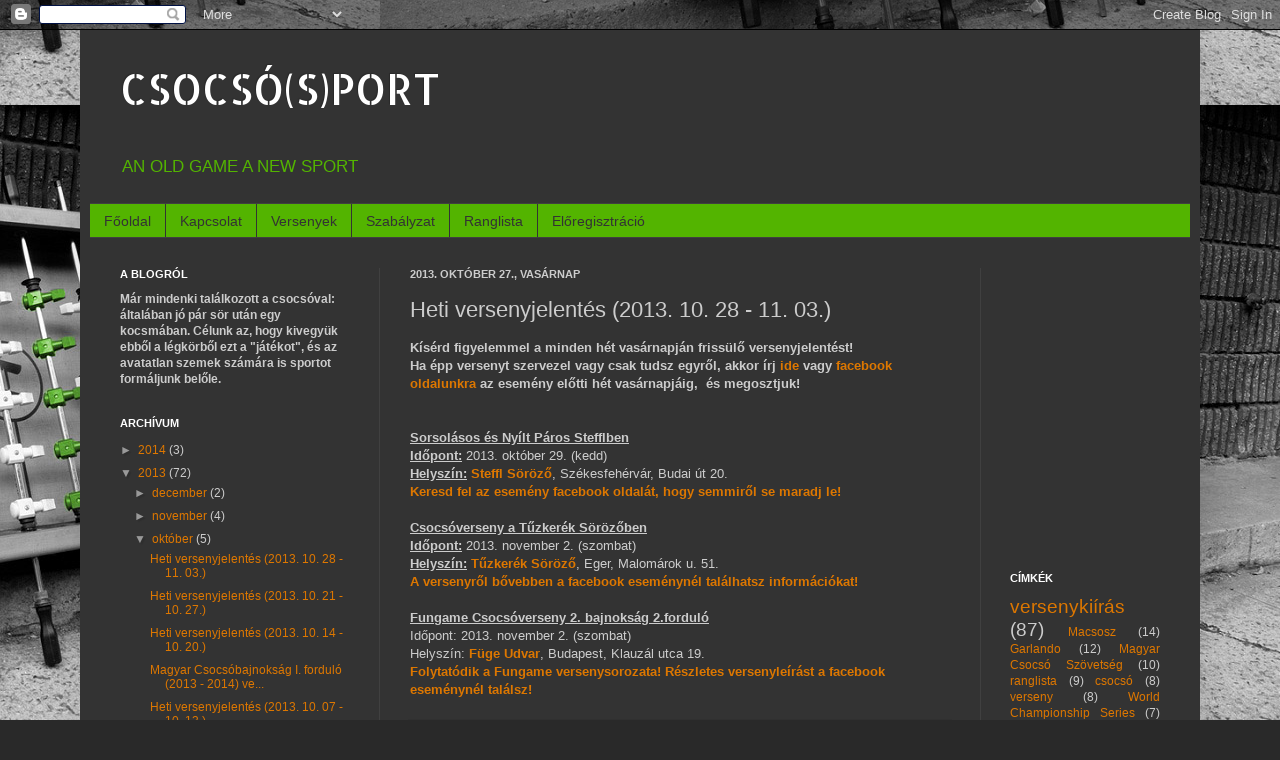

--- FILE ---
content_type: text/html; charset=UTF-8
request_url: https://csocsosport.blogspot.com/2013/10/heti-versenyjelentes-2013-10-28-11-03.html
body_size: 17516
content:
<!DOCTYPE html>
<html class='v2' dir='ltr' xmlns='http://www.w3.org/1999/xhtml' xmlns:b='http://www.google.com/2005/gml/b' xmlns:data='http://www.google.com/2005/gml/data' xmlns:expr='http://www.google.com/2005/gml/expr'>
<head>
<link href='https://www.blogger.com/static/v1/widgets/335934321-css_bundle_v2.css' rel='stylesheet' type='text/css'/>
<meta content='IE=EmulateIE7' http-equiv='X-UA-Compatible'/>
<meta content='width=1100' name='viewport'/>
<meta content='text/html; charset=UTF-8' http-equiv='Content-Type'/>
<meta content='blogger' name='generator'/>
<link href='https://csocsosport.blogspot.com/favicon.ico' rel='icon' type='image/x-icon'/>
<link href='http://csocsosport.blogspot.com/2013/10/heti-versenyjelentes-2013-10-28-11-03.html' rel='canonical'/>
<link rel="alternate" type="application/atom+xml" title="CSOCSÓ(S)PORT - Atom" href="https://csocsosport.blogspot.com/feeds/posts/default" />
<link rel="alternate" type="application/rss+xml" title="CSOCSÓ(S)PORT - RSS" href="https://csocsosport.blogspot.com/feeds/posts/default?alt=rss" />
<link rel="service.post" type="application/atom+xml" title="CSOCSÓ(S)PORT - Atom" href="https://www.blogger.com/feeds/8202139675116600878/posts/default" />

<link rel="alternate" type="application/atom+xml" title="CSOCSÓ(S)PORT - Atom" href="https://csocsosport.blogspot.com/feeds/1888381613843683873/comments/default" />
<!--Can't find substitution for tag [blog.ieCssRetrofitLinks]-->
<meta content='http://csocsosport.blogspot.com/2013/10/heti-versenyjelentes-2013-10-28-11-03.html' property='og:url'/>
<meta content='Heti versenyjelentés (2013. 10. 28 - 11. 03.)' property='og:title'/>
<meta content='A csocsó mint sport. Versenyek, ranglista, trükkök.' property='og:description'/>
<title>Csocsó(s)port a csocsós blog</title>
<meta content='csocsó, szabályzat, verseny, versenyek, foosball, snake, pin, húzás, tolás, csocsós, videó, cso-cso, csocso, ranglista, szabályok, csocsó asztal, cso cso, csócsó, sport' name='keywords'/>
<meta content='Csocsó(s)port - minden ami csocsó. Versenyek, szabályok, videók, beszámolók.' name='description'/>
<style type='text/css'>@font-face{font-family:'Allerta Stencil';font-style:normal;font-weight:400;font-display:swap;src:url(//fonts.gstatic.com/s/allertastencil/v24/HTx0L209KT-LmIE9N7OR6eiycOe1_Db29XP-vA.woff2)format('woff2');unicode-range:U+0000-00FF,U+0131,U+0152-0153,U+02BB-02BC,U+02C6,U+02DA,U+02DC,U+0304,U+0308,U+0329,U+2000-206F,U+20AC,U+2122,U+2191,U+2193,U+2212,U+2215,U+FEFF,U+FFFD;}</style>
<style id='page-skin-1' type='text/css'><!--
/*
-----------------------------------------------
Blogger Template Style
Name:     Simple
Designer: Josh Peterson
URL:      www.noaesthetic.com
----------------------------------------------- */
/* Variable definitions
====================
<Variable name="keycolor" description="Main Color" type="color" default="#66bbdd"/>
<Group description="Page Text" selector="body">
<Variable name="body.font" description="Font" type="font"
default="normal normal 12px Arial, Tahoma, Helvetica, FreeSans, sans-serif"/>
<Variable name="body.text.color" description="Text Color" type="color" default="#222222"/>
</Group>
<Group description="Backgrounds" selector=".body-fauxcolumns-outer">
<Variable name="body.background.color" description="Outer Background" type="color" default="#66bbdd"/>
<Variable name="content.background.color" description="Main Background" type="color" default="#ffffff"/>
<Variable name="header.background.color" description="Header Background" type="color" default="transparent"/>
</Group>
<Group description="Links" selector=".main-outer">
<Variable name="link.color" description="Link Color" type="color" default="#2288bb"/>
<Variable name="link.visited.color" description="Visited Color" type="color" default="#888888"/>
<Variable name="link.hover.color" description="Hover Color" type="color" default="#33aaff"/>
</Group>
<Group description="Blog Title" selector=".header h1">
<Variable name="header.font" description="Font" type="font"
default="normal normal 60px Arial, Tahoma, Helvetica, FreeSans, sans-serif"/>
<Variable name="header.text.color" description="Title Color" type="color" default="#3399bb" />
</Group>
<Group description="Blog Description" selector=".header .description">
<Variable name="description.text.color" description="Description Color" type="color"
default="#777777" />
</Group>
<Group description="Tabs Text" selector=".tabs-inner .widget li a">
<Variable name="tabs.font" description="Font" type="font"
default="normal normal 14px Arial, Tahoma, Helvetica, FreeSans, sans-serif"/>
<Variable name="tabs.text.color" description="Text Color" type="color" default="#999999"/>
<Variable name="tabs.selected.text.color" description="Selected Color" type="color" default="#000000"/>
</Group>
<Group description="Tabs Background" selector=".tabs-outer .PageList">
<Variable name="tabs.background.color" description="Background Color" type="color" default="#f5f5f5"/>
<Variable name="tabs.selected.background.color" description="Selected Color" type="color" default="#eeeeee"/>
</Group>
<Group description="Post Title" selector="h3.post-title, .comments h4">
<Variable name="post.title.font" description="Font" type="font"
default="normal normal 22px Arial, Tahoma, Helvetica, FreeSans, sans-serif"/>
</Group>
<Group description="Date Header" selector=".date-header">
<Variable name="date.header.color" description="Text Color" type="color"
default="#cccccc"/>
<Variable name="date.header.background.color" description="Background Color" type="color"
default="transparent"/>
</Group>
<Group description="Post Footer" selector=".post-footer">
<Variable name="post.footer.text.color" description="Text Color" type="color" default="#666666"/>
<Variable name="post.footer.background.color" description="Background Color" type="color"
default="#f9f9f9"/>
<Variable name="post.footer.border.color" description="Shadow Color" type="color" default="#eeeeee"/>
</Group>
<Group description="Gadgets" selector="h2">
<Variable name="widget.title.font" description="Title Font" type="font"
default="normal bold 11px Arial, Tahoma, Helvetica, FreeSans, sans-serif"/>
<Variable name="widget.title.text.color" description="Title Color" type="color" default="#000000"/>
<Variable name="widget.alternate.text.color" description="Alternate Color" type="color" default="#999999"/>
</Group>
<Group description="Images" selector=".main-inner">
<Variable name="image.background.color" description="Background Color" type="color" default="#ffffff"/>
<Variable name="image.border.color" description="Border Color" type="color" default="#eeeeee"/>
<Variable name="image.text.color" description="Caption Text Color" type="color" default="#cccccc"/>
</Group>
<Group description="Accents" selector=".content-inner">
<Variable name="body.rule.color" description="Separator Line Color" type="color" default="#eeeeee"/>
<Variable name="tabs.border.color" description="Tabs Border Color" type="color" default="#404040"/>
</Group>
<Variable name="body.background" description="Body Background" type="background"
color="#292929" default="$(color) none repeat scroll top left"/>
<Variable name="body.background.override" description="Body Background Override" type="string" default=""/>
<Variable name="body.background.gradient.cap" description="Body Gradient Cap" type="url"
default="url(//www.blogblog.com/1kt/simple/gradients_light.png)"/>
<Variable name="body.background.gradient.tile" description="Body Gradient Tile" type="url"
default="url(//www.blogblog.com/1kt/simple/body_gradient_tile_light.png)"/>
<Variable name="content.background.color.selector" description="Content Background Color Selector" type="string" default=".content-inner"/>
<Variable name="content.padding" description="Content Padding" type="length" default="10px"/>
<Variable name="content.padding.horizontal" description="Content Horizontal Padding" type="length" default="10px"/>
<Variable name="content.shadow.spread" description="Content Shadow Spread" type="length" default="40px"/>
<Variable name="content.shadow.spread.webkit" description="Content Shadow Spread (WebKit)" type="length" default="5px"/>
<Variable name="content.shadow.spread.ie" description="Content Shadow Spread (IE)" type="length" default="10px"/>
<Variable name="main.border.width" description="Main Border Width" type="length" default="0"/>
<Variable name="header.background.gradient" description="Header Gradient" type="url" default="none"/>
<Variable name="header.shadow.offset.left" description="Header Shadow Offset Left" type="length" default="-1px"/>
<Variable name="header.shadow.offset.top" description="Header Shadow Offset Top" type="length" default="-1px"/>
<Variable name="header.shadow.spread" description="Header Shadow Spread" type="length" default="1px"/>
<Variable name="header.padding" description="Header Padding" type="length" default="30px"/>
<Variable name="header.border.size" description="Header Border Size" type="length" default="1px"/>
<Variable name="header.bottom.border.size" description="Header Bottom Border Size" type="length" default="1px"/>
<Variable name="header.border.horizontalsize" description="Header Horizontal Border Size" type="length" default="0"/>
<Variable name="description.text.size" description="Description Text Size" type="string" default="140%"/>
<Variable name="tabs.margin.top" description="Tabs Margin Top" type="length" default="0" />
<Variable name="tabs.margin.side" description="Tabs Side Margin" type="length" default="30px" />
<Variable name="tabs.background.gradient" description="Tabs Background Gradient" type="url"
default="url(//www.blogblog.com/1kt/simple/gradients_light.png)"/>
<Variable name="tabs.border.width" description="Tabs Border Width" type="length" default="1px"/>
<Variable name="tabs.bevel.border.width" description="Tabs Bevel Border Width" type="length" default="1px"/>
<Variable name="date.header.padding" description="Date Header Padding" type="string" default="inherit"/>
<Variable name="date.header.letterspacing" description="Date Header Letter Spacing" type="string" default="inherit"/>
<Variable name="date.header.margin" description="Date Header Margin" type="string" default="inherit"/>
<Variable name="post.margin.bottom" description="Post Bottom Margin" type="length" default="25px"/>
<Variable name="image.border.small.size" description="Image Border Small Size" type="length" default="2px"/>
<Variable name="image.border.large.size" description="Image Border Large Size" type="length" default="5px"/>
<Variable name="page.width.selector" description="Page Width Selector" type="string" default=".region-inner"/>
<Variable name="page.width" description="Page Width" type="string" default="auto"/>
<Variable name="main.section.margin" description="Main Section Margin" type="length" default="15px"/>
<Variable name="main.padding" description="Main Padding" type="length" default="15px"/>
<Variable name="main.padding.top" description="Main Padding Top" type="length" default="30px"/>
<Variable name="main.padding.bottom" description="Main Padding Bottom" type="length" default="30px"/>
<Variable name="paging.background"
color="#333333"
description="Background of blog paging area" type="background"
default="transparent none no-repeat scroll top center"/>
<Variable name="footer.bevel" description="Bevel border length of footer" type="length" default="0"/>
<Variable name="mobile.background.overlay" description="Mobile Background Overlay" type="string"
default="transparent none repeat scroll top left"/>
<Variable name="mobile.background.size" description="Mobile Background Size" type="string" default="auto"/>
<Variable name="mobile.button.color" description="Mobile Button Color" type="color" default="#ffffff" />
<Variable name="startSide" description="Side where text starts in blog language" type="automatic" default="left"/>
<Variable name="endSide" description="Side where text ends in blog language" type="automatic" default="right"/>
*/
/* Content
----------------------------------------------- */
body, .body-fauxcolumn-outer {
font: normal normal 12px Arial, Tahoma, Helvetica, FreeSans, sans-serif;
color: #cccccc;
background: #292929 url(https://blogger.googleusercontent.com/img/b/R29vZ2xl/AVvXsEh_ELs6WvwrVUcka_R6nvfULoA2X93bekxIef_0Z1DrZhdfI_SqaGZHb0HKYvw3t83-1GbTuHnRC4TwJKXbNOLUra4YJf7xhJ6nrjKEtOkyS1Us-vEJcoCH2g1HAczXi6AkH4aBMAzW3wc/s0/blogh%25C3%25A1tt%25C3%25A9r2.jpg) repeat fixed bottom right;
padding: 0 40px 40px 40px;
}
html body .region-inner {
min-width: 0;
max-width: 100%;
width: auto;
}
a:link {
text-decoration:none;
color: #dd7700;
}
a:visited {
text-decoration:none;
color: #dd7700;
}
a:hover {
text-decoration:underline;
color: #53b400;
}
.body-fauxcolumn-outer .fauxcolumn-inner {
background: transparent none repeat scroll top left;
_background-image: none;
}
.body-fauxcolumn-outer .cap-top {
position: absolute;
z-index: 1;
height: 400px;
width: 100%;
background: #292929 url(https://blogger.googleusercontent.com/img/b/R29vZ2xl/AVvXsEh_ELs6WvwrVUcka_R6nvfULoA2X93bekxIef_0Z1DrZhdfI_SqaGZHb0HKYvw3t83-1GbTuHnRC4TwJKXbNOLUra4YJf7xhJ6nrjKEtOkyS1Us-vEJcoCH2g1HAczXi6AkH4aBMAzW3wc/s0/blogh%25C3%25A1tt%25C3%25A9r2.jpg) repeat fixed bottom right;
}
.body-fauxcolumn-outer .cap-top .cap-left {
width: 100%;
background: transparent none repeat-x scroll top left;
_background-image: none;
}
.content-outer {
-moz-box-shadow: 0 0 40px rgba(0, 0, 0, .15);
-webkit-box-shadow: 0 0 5px rgba(0, 0, 0, .15);
-goog-ms-box-shadow: 0 0 10px #333333;
box-shadow: 0 0 40px rgba(0, 0, 0, .15);
margin-bottom: 1px;
}
.content-inner {
padding: 10px 10px;
}
.content-inner {
background-color: #333333;
}
/* Header
----------------------------------------------- */
.header-outer {
background: transparent none repeat-x scroll 0 -400px;
_background-image: none;
}
.Header h1 {
font: normal normal 42px Allerta Stencil;
color: #ffffff;
text-shadow: -1px -1px 1px rgba(0, 0, 0, .2);
}
.Header h1 a {
color: #ffffff;
}
.Header .description {
font-size: 140%;
color: #53b400;
}
.header-inner .Header .titlewrapper {
padding: 22px 30px;
}
.header-inner .Header .descriptionwrapper {
padding: 0 30px;
}
/* Tabs
----------------------------------------------- */
.tabs-inner .section:first-child {
border-top: 1px solid #404040;
}
.tabs-inner .section:first-child ul {
margin-top: -1px;
border-top: 1px solid #404040;
border-left: 0 solid #404040;
border-right: 0 solid #404040;
}
.tabs-inner .widget ul {
background: #53b400 none repeat-x scroll 0 -800px;
_background-image: none;
border-bottom: 1px solid #404040;
margin-top: 0;
margin-left: -30px;
margin-right: -30px;
}
.tabs-inner .widget li a {
display: inline-block;
padding: .6em 1em;
font: normal normal 14px Arial, Tahoma, Helvetica, FreeSans, sans-serif;
color: #333333;
border-left: 1px solid #333333;
border-right: 0 solid #404040;
}
.tabs-inner .widget li:first-child a {
border-left: none;
}
.tabs-inner .widget li.selected a, .tabs-inner .widget li a:hover {
color: #dd7700;
background-color: #333333;
text-decoration: none;
}
/* Columns
----------------------------------------------- */
.main-outer {
border-top: 0 solid #404040;
}
.fauxcolumn-left-outer .fauxcolumn-inner {
border-right: 1px solid #404040;
}
.fauxcolumn-right-outer .fauxcolumn-inner {
border-left: 1px solid #404040;
}
/* Headings
----------------------------------------------- */
h2 {
margin: 0 0 1em 0;
font: normal bold 11px Arial, Tahoma, Helvetica, FreeSans, sans-serif;
color: #ffffff;
text-transform: uppercase;
}
/* Widgets
----------------------------------------------- */
.widget .zippy {
color: #999999;
text-shadow: 2px 2px 1px rgba(0, 0, 0, .1);
}
.widget .popular-posts ul {
list-style: none;
}
/* Posts
----------------------------------------------- */
.date-header span {
background-color: transparent;
color: #cccccc;
padding: inherit;
letter-spacing: inherit;
margin: inherit;
}
.main-inner {
padding-top: 30px;
padding-bottom: 30px;
}
.main-inner .column-center-inner {
padding: 0 15px;
}
.main-inner .column-center-inner .section {
margin: 0 15px;
}
.post {
margin: 0 0 25px 0;
}
h3.post-title, .comments h4 {
font: normal normal 22px Arial, Tahoma, Helvetica, FreeSans, sans-serif;
margin: .75em 0 0;
}
.post-body {
font-size: 110%;
line-height: 1.4;
position: relative;
}
.post-body img, .post-body .tr-caption-container, .Profile img, .Image img,
.BlogList .item-thumbnail img {
padding: 0;
background: #111111;
border: 1px solid #111111;
-moz-box-shadow: 1px 1px 5px rgba(0, 0, 0, .1);
-webkit-box-shadow: 1px 1px 5px rgba(0, 0, 0, .1);
box-shadow: 1px 1px 5px rgba(0, 0, 0, .1);
}
.post-body img, .post-body .tr-caption-container {
padding: 1px;
}
.post-body .tr-caption-container {
color: #cccccc;
}
.post-body .tr-caption-container img {
padding: 0;
background: transparent;
border: none;
-moz-box-shadow: 0 0 0 rgba(0, 0, 0, .1);
-webkit-box-shadow: 0 0 0 rgba(0, 0, 0, .1);
box-shadow: 0 0 0 rgba(0, 0, 0, .1);
}
.post-header {
margin: 0 0 1.5em;
line-height: 1.6;
font-size: 90%;
}
.post-footer {
margin: 20px -2px 0;
padding: 5px 10px;
color: #888888;
background-color: #303030;
border-bottom: 1px solid #444444;
line-height: 1.6;
font-size: 90%;
}
#comments .comment-author {
padding-top: 1.5em;
border-top: 1px solid #404040;
background-position: 0 1.5em;
}
#comments .comment-author:first-child {
padding-top: 0;
border-top: none;
}
.avatar-image-container {
margin: .2em 0 0;
}
#comments .avatar-image-container img {
border: 1px solid #111111;
}
/* Comments
----------------------------------------------- */
.comments .comments-content .icon.blog-author {
background-repeat: no-repeat;
background-image: url([data-uri]);
}
.comments .comments-content .loadmore a {
border-top: 1px solid #999999;
border-bottom: 1px solid #999999;
}
.comments .comment-thread.inline-thread {
background-color: #303030;
}
.comments .continue {
border-top: 2px solid #999999;
}
/* Accents
---------------------------------------------- */
.section-columns td.columns-cell {
border-left: 1px solid #404040;
}
.blog-pager {
background: transparent none no-repeat scroll top center;
}
.blog-pager-older-link, .home-link,
.blog-pager-newer-link {
background-color: #333333;
padding: 5px;
}
.footer-outer {
border-top: 0 dashed #bbbbbb;
}
/* Mobile
----------------------------------------------- */
body.mobile  {
background-size: auto;
}
.mobile .body-fauxcolumn-outer {
background: transparent none repeat scroll top left;
}
.mobile .body-fauxcolumn-outer .cap-top {
background-size: 100% auto;
}
.mobile .content-outer {
-webkit-box-shadow: 0 0 3px rgba(0, 0, 0, .15);
box-shadow: 0 0 3px rgba(0, 0, 0, .15);
padding: 0 40px;
}
body.mobile .AdSense {
margin: 0 -40px;
}
.mobile .tabs-inner .widget ul {
margin-left: 0;
margin-right: 0;
}
.mobile .post {
margin: 0;
}
.mobile .main-inner .column-center-inner .section {
margin: 0;
}
.mobile .date-header span {
padding: 0.1em 10px;
margin: 0 -10px;
}
.mobile h3.post-title {
margin: 0;
}
.mobile .blog-pager {
background: transparent none no-repeat scroll top center;
}
.mobile .footer-outer {
border-top: none;
}
.mobile .main-inner, .mobile .footer-inner {
background-color: #333333;
}
.mobile-index-contents {
color: #cccccc;
}
.mobile-link-button {
background-color: #dd7700;
}
.mobile-link-button a:link, .mobile-link-button a:visited {
color: #ffffff;
}
.mobile .tabs-inner .section:first-child {
border-top: none;
}
.mobile .tabs-inner .PageList .widget-content {
background-color: #333333;
color: #dd7700;
border-top: 1px solid #404040;
border-bottom: 1px solid #404040;
}
.mobile .tabs-inner .PageList .widget-content .pagelist-arrow {
border-left: 1px solid #404040;
}

--></style>
<style id='template-skin-1' type='text/css'><!--
body {
min-width: 1120px;
}
.content-outer, .content-fauxcolumn-outer, .region-inner {
min-width: 1120px;
max-width: 1120px;
_width: 1120px;
}
.main-inner .columns {
padding-left: 290px;
padding-right: 210px;
}
.main-inner .fauxcolumn-center-outer {
left: 290px;
right: 210px;
/* IE6 does not respect left and right together */
_width: expression(this.parentNode.offsetWidth -
parseInt("290px") -
parseInt("210px") + 'px');
}
.main-inner .fauxcolumn-left-outer {
width: 290px;
}
.main-inner .fauxcolumn-right-outer {
width: 210px;
}
.main-inner .column-left-outer {
width: 290px;
right: 100%;
margin-left: -290px;
}
.main-inner .column-right-outer {
width: 210px;
margin-right: -210px;
}
#layout {
min-width: 0;
}
#layout .content-outer {
min-width: 0;
width: 800px;
}
#layout .region-inner {
min-width: 0;
width: auto;
}
--></style>
<link href='https://www.blogger.com/dyn-css/authorization.css?targetBlogID=8202139675116600878&amp;zx=0c309c75-7d6c-4819-9d80-b8443499ddf6' media='none' onload='if(media!=&#39;all&#39;)media=&#39;all&#39;' rel='stylesheet'/><noscript><link href='https://www.blogger.com/dyn-css/authorization.css?targetBlogID=8202139675116600878&amp;zx=0c309c75-7d6c-4819-9d80-b8443499ddf6' rel='stylesheet'/></noscript>
<meta name='google-adsense-platform-account' content='ca-host-pub-1556223355139109'/>
<meta name='google-adsense-platform-domain' content='blogspot.com'/>

<!-- data-ad-client=ca-pub-9693161876282947 -->

</head>
<body class='loading'>
<div class='navbar section' id='navbar'><div class='widget Navbar' data-version='1' id='Navbar1'><script type="text/javascript">
    function setAttributeOnload(object, attribute, val) {
      if(window.addEventListener) {
        window.addEventListener('load',
          function(){ object[attribute] = val; }, false);
      } else {
        window.attachEvent('onload', function(){ object[attribute] = val; });
      }
    }
  </script>
<div id="navbar-iframe-container"></div>
<script type="text/javascript" src="https://apis.google.com/js/platform.js"></script>
<script type="text/javascript">
      gapi.load("gapi.iframes:gapi.iframes.style.bubble", function() {
        if (gapi.iframes && gapi.iframes.getContext) {
          gapi.iframes.getContext().openChild({
              url: 'https://www.blogger.com/navbar/8202139675116600878?po\x3d1888381613843683873\x26origin\x3dhttps://csocsosport.blogspot.com',
              where: document.getElementById("navbar-iframe-container"),
              id: "navbar-iframe"
          });
        }
      });
    </script><script type="text/javascript">
(function() {
var script = document.createElement('script');
script.type = 'text/javascript';
script.src = '//pagead2.googlesyndication.com/pagead/js/google_top_exp.js';
var head = document.getElementsByTagName('head')[0];
if (head) {
head.appendChild(script);
}})();
</script>
</div></div>
<div class='body-fauxcolumns'>
<div class='fauxcolumn-outer body-fauxcolumn-outer'>
<div class='cap-top'>
<div class='cap-left'></div>
<div class='cap-right'></div>
</div>
<div class='fauxborder-left'>
<div class='fauxborder-right'></div>
<div class='fauxcolumn-inner'>
</div>
</div>
<div class='cap-bottom'>
<div class='cap-left'></div>
<div class='cap-right'></div>
</div>
</div>
</div>
<div class='content'>
<div class='content-fauxcolumns'>
<div class='fauxcolumn-outer content-fauxcolumn-outer'>
<div class='cap-top'>
<div class='cap-left'></div>
<div class='cap-right'></div>
</div>
<div class='fauxborder-left'>
<div class='fauxborder-right'></div>
<div class='fauxcolumn-inner'>
</div>
</div>
<div class='cap-bottom'>
<div class='cap-left'></div>
<div class='cap-right'></div>
</div>
</div>
</div>
<div class='content-outer'>
<div class='content-cap-top cap-top'>
<div class='cap-left'></div>
<div class='cap-right'></div>
</div>
<div class='fauxborder-left content-fauxborder-left'>
<div class='fauxborder-right content-fauxborder-right'></div>
<div class='content-inner'>
<header>
<div class='header-outer'>
<div class='header-cap-top cap-top'>
<div class='cap-left'></div>
<div class='cap-right'></div>
</div>
<div class='fauxborder-left header-fauxborder-left'>
<div class='fauxborder-right header-fauxborder-right'></div>
<div class='region-inner header-inner'>
<div class='header section' id='header'><div class='widget Header' data-version='1' id='Header1'>
<div id='header-inner'>
<div class='titlewrapper'>
<h1 class='title'>
<a href='https://csocsosport.blogspot.com/'>
CSOCSÓ(S)PORT
</a>
</h1>
</div>
<div class='descriptionwrapper'>
<p class='description'><span>AN OLD GAME A NEW SPORT</span></p>
</div>
</div>
</div></div>
</div>
</div>
<div class='header-cap-bottom cap-bottom'>
<div class='cap-left'></div>
<div class='cap-right'></div>
</div>
</div>
</header>
<div class='tabs-outer'>
<div class='tabs-cap-top cap-top'>
<div class='cap-left'></div>
<div class='cap-right'></div>
</div>
<div class='fauxborder-left tabs-fauxborder-left'>
<div class='fauxborder-right tabs-fauxborder-right'></div>
<div class='region-inner tabs-inner'>
<div class='tabs section' id='crosscol'><div class='widget PageList' data-version='1' id='PageList1'>
<h2>Oldalak</h2>
<div class='widget-content'>
<ul>
<li>
<a href='https://csocsosport.blogspot.com/'>Főoldal</a>
</li>
<li>
<a href='https://csocsosport.blogspot.com/p/kapcsolat.html'>Kapcsolat</a>
</li>
<li>
<a href='http://csocsosport.blogspot.com/search/label/versenyki%C3%ADr%C3%A1s'>Versenyek</a>
</li>
<li>
<a href='http://csocsosport.blogspot.com/2012/04/ne-porgessel-avagy-csocso-szabalyai.html'>Szabályzat</a>
</li>
<li>
<a href='https://csocsosport.blogspot.com/p/ranglista_3.html'>Ranglista</a>
</li>
<li>
<a href='https://csocsosport.blogspot.com/p/eloregisztracio.html'>Előregisztráció</a>
</li>
</ul>
<div class='clear'></div>
</div>
</div></div>
<div class='tabs no-items section' id='crosscol-overflow'></div>
</div>
</div>
<div class='tabs-cap-bottom cap-bottom'>
<div class='cap-left'></div>
<div class='cap-right'></div>
</div>
</div>
<div class='main-outer'>
<div class='main-cap-top cap-top'>
<div class='cap-left'></div>
<div class='cap-right'></div>
</div>
<div class='fauxborder-left main-fauxborder-left'>
<div class='fauxborder-right main-fauxborder-right'></div>
<div class='region-inner main-inner'>
<div class='columns fauxcolumns'>
<div class='fauxcolumn-outer fauxcolumn-center-outer'>
<div class='cap-top'>
<div class='cap-left'></div>
<div class='cap-right'></div>
</div>
<div class='fauxborder-left'>
<div class='fauxborder-right'></div>
<div class='fauxcolumn-inner'>
</div>
</div>
<div class='cap-bottom'>
<div class='cap-left'></div>
<div class='cap-right'></div>
</div>
</div>
<div class='fauxcolumn-outer fauxcolumn-left-outer'>
<div class='cap-top'>
<div class='cap-left'></div>
<div class='cap-right'></div>
</div>
<div class='fauxborder-left'>
<div class='fauxborder-right'></div>
<div class='fauxcolumn-inner'>
</div>
</div>
<div class='cap-bottom'>
<div class='cap-left'></div>
<div class='cap-right'></div>
</div>
</div>
<div class='fauxcolumn-outer fauxcolumn-right-outer'>
<div class='cap-top'>
<div class='cap-left'></div>
<div class='cap-right'></div>
</div>
<div class='fauxborder-left'>
<div class='fauxborder-right'></div>
<div class='fauxcolumn-inner'>
</div>
</div>
<div class='cap-bottom'>
<div class='cap-left'></div>
<div class='cap-right'></div>
</div>
</div>
<!-- corrects IE6 width calculation -->
<div class='columns-inner'>
<div class='column-center-outer'>
<div class='column-center-inner'>
<div class='main section' id='main'><div class='widget Blog' data-version='1' id='Blog1'>
<div class='blog-posts hfeed'>

          <div class="date-outer">
        
<h2 class='date-header'><span>2013. október 27., vasárnap</span></h2>

          <div class="date-posts">
        
<div class='post-outer'>
<div class='post hentry' itemscope='itemscope' itemtype='http://schema.org/BlogPosting'>
<a name='1888381613843683873'></a>
<h3 class='post-title entry-title' itemprop='name'>
Heti versenyjelentés (2013. 10. 28 - 11. 03.)
</h3>
<div class='post-header'>
<div class='post-header-line-1'></div>
</div>
<div class='post-body entry-content' id='post-body-1888381613843683873' itemprop='articleBody'>
<b style="background-color: #333333; color: #cccccc; font-family: Arial, Tahoma, Helvetica, FreeSans, sans-serif; font-size: 13px; line-height: 18px; text-align: justify;">Kísérd figyelemmel a minden hét vasárnapján frissülő versenyjelentést!&nbsp;</b><br />
<b style="background-color: #333333; color: #cccccc; font-family: Arial, Tahoma, Helvetica, FreeSans, sans-serif; font-size: 13px; line-height: 18px; text-align: justify;">Ha épp versenyt szervezel vagy csak tudsz egyről, akkor írj&nbsp;<a href="mailto:info@csocsosport.hu" style="color: #dd7700;" target="_blank">ide</a>&nbsp;vagy&nbsp;<a href="https://www.facebook.com/messages/csocsosport" style="color: #dd7700; text-decoration: none;" target="_blank">facebook oldalunkra</a>&nbsp;az esemény előtti hét vasárnapjáig,&nbsp; és megosztjuk!</b><br />
<b style="background-color: #333333; color: #cccccc; font-family: Arial, Tahoma, Helvetica, FreeSans, sans-serif; font-size: 13px; line-height: 18px; text-align: justify;"><br /></b><b style="background-color: #333333; color: #cccccc; font-family: Arial, Tahoma, Helvetica, FreeSans, sans-serif; font-size: 13px; line-height: 18px; text-align: justify;"></b>
<br />
<a name="more"></a><b><u>Sorsolásos és Nyílt Páros Stefflben</u></b><br />
<u style="font-weight: bold;">Időpont:</u>&nbsp;2013. október 29. (kedd)<br />
<u style="font-weight: bold;">Helyszín:</u>&nbsp;<a href="https://www.facebook.com/steffisorozo" target="_blank"><b>Steffl Söröző</b></a>, Székesfehérvár, Budai út 20.<br />
<a href="https://www.facebook.com/events/317261685083693" target="_blank"><b>Keresd fel az esemény facebook oldalát, hogy semmiről se maradj le!</b></a><br />
<br />
<b><u>Csocsóverseny a Tűzkerék Sörözőben</u></b><br />
<u style="font-weight: bold;">Időpont:</u>&nbsp;2013. november 2. (szombat)<br />
<u style="font-weight: bold;">Helyszín:</u>&nbsp;<a href="https://www.facebook.com/tuzkerek.sorozo" target="_blank"><b>Tűzkerék Söröző</b></a>, Eger,&nbsp;Malomárok u. 51.<br />
<b><a href="https://www.facebook.com//447957515322924/" target="_blank">A versenyről bővebben a facebook eseménynél találhatsz információkat!</a></b><br />
<br />
<b><u>Fungame Csocsóverseny 2. bajnokság 2.forduló</u></b><br />
Időpont: 2013.&nbsp;november 2. (szombat)<br />
Helyszín: <a href="https://www.facebook.com/FugeUdvar"><b>Füge Udvar</b></a>, Budapest, Klauzál utca 19.<br />
<a href="https://www.facebook.com/events/452491014868304" target="_blank"><b>Folytatódik a Fungame versenysorozata! Részletes versenyleírást a facebook eseménynél találsz!</b></a> 
<div style='clear: both;'></div>
</div>
<div class='post-footer'>
<div class='post-footer-line post-footer-line-1'><iframe allowTransparency='true' frameborder='0' scrolling='no' src='http://www.facebook.com/plugins/like.php?href=https://csocsosport.blogspot.com/2013/10/heti-versenyjelentes-2013-10-28-11-03.html&layout=standard&show_faces=false&width=450&action=like&font=arial&colorscheme=light' style='border:none; overflow:hidden; width:450px; height:25px;'></iframe>
<span class='post-comment-link'>
</span>
<span class='post-icons'>
<span class='item-control blog-admin pid-1273929288'>
<a href='https://www.blogger.com/post-edit.g?blogID=8202139675116600878&postID=1888381613843683873&from=pencil' title='Bejegyzés szerkesztése'>
<img alt='' class='icon-action' height='18' src='https://resources.blogblog.com/img/icon18_edit_allbkg.gif' width='18'/>
</a>
</span>
</span>
<div class='post-share-buttons goog-inline-block'>
<a class='goog-inline-block share-button sb-email' href='https://www.blogger.com/share-post.g?blogID=8202139675116600878&postID=1888381613843683873&target=email' target='_blank' title='Küldés e-mailben'><span class='share-button-link-text'>Küldés e-mailben</span></a><a class='goog-inline-block share-button sb-blog' href='https://www.blogger.com/share-post.g?blogID=8202139675116600878&postID=1888381613843683873&target=blog' onclick='window.open(this.href, "_blank", "height=270,width=475"); return false;' target='_blank' title='BlogThis!'><span class='share-button-link-text'>BlogThis!</span></a><a class='goog-inline-block share-button sb-twitter' href='https://www.blogger.com/share-post.g?blogID=8202139675116600878&postID=1888381613843683873&target=twitter' target='_blank' title='Megosztás az X-en'><span class='share-button-link-text'>Megosztás az X-en</span></a><a class='goog-inline-block share-button sb-facebook' href='https://www.blogger.com/share-post.g?blogID=8202139675116600878&postID=1888381613843683873&target=facebook' onclick='window.open(this.href, "_blank", "height=430,width=640"); return false;' target='_blank' title='Megosztás a Facebookon'><span class='share-button-link-text'>Megosztás a Facebookon</span></a><a class='goog-inline-block share-button sb-pinterest' href='https://www.blogger.com/share-post.g?blogID=8202139675116600878&postID=1888381613843683873&target=pinterest' target='_blank' title='Megosztás a Pinteresten'><span class='share-button-link-text'>Megosztás a Pinteresten</span></a>
</div>
</div>
<div class='post-footer-line post-footer-line-2'><span class='post-labels'>
Címkék:
<a href='https://csocsosport.blogspot.com/search/label/versenyki%C3%ADr%C3%A1s' rel='tag'>versenykiírás</a>
</span>
</div>
<div class='post-footer-line post-footer-line-3'></div>
</div>
</div>
<div class='comments' id='comments'>
<a name='comments'></a>
<h4>Nincsenek megjegyzések:</h4>
<div id='Blog1_comments-block-wrapper'>
<dl class='avatar-comment-indent' id='comments-block'>
</dl>
</div>
<p class='comment-footer'>
<div class='comment-form'>
<a name='comment-form'></a>
<h4 id='comment-post-message'>Megjegyzés küldése</h4>
<p>
</p>
<a href='https://www.blogger.com/comment/frame/8202139675116600878?po=1888381613843683873&hl=hu&saa=85391&origin=https://csocsosport.blogspot.com' id='comment-editor-src'></a>
<iframe allowtransparency='true' class='blogger-iframe-colorize blogger-comment-from-post' frameborder='0' height='410px' id='comment-editor' name='comment-editor' src='' width='100%'></iframe>
<script src='https://www.blogger.com/static/v1/jsbin/1345082660-comment_from_post_iframe.js' type='text/javascript'></script>
<script type='text/javascript'>
      BLOG_CMT_createIframe('https://www.blogger.com/rpc_relay.html');
    </script>
</div>
</p>
</div>
</div>

        </div></div>
      
</div>
<div class='blog-pager' id='blog-pager'>
<span id='blog-pager-newer-link'>
<a class='blog-pager-newer-link' href='https://csocsosport.blogspot.com/2013/11/heti-versenyjelentes-2013-11-04-11-10.html' id='Blog1_blog-pager-newer-link' title='Újabb bejegyzés'>Újabb bejegyzés</a>
</span>
<span id='blog-pager-older-link'>
<a class='blog-pager-older-link' href='https://csocsosport.blogspot.com/2013/10/heti-versenyjelentes-2013-10-21-10-27.html' id='Blog1_blog-pager-older-link' title='Régebbi bejegyzés'>Régebbi bejegyzés</a>
</span>
<a class='home-link' href='https://csocsosport.blogspot.com/'>Főoldal</a>
</div>
<div class='clear'></div>
<div class='post-feeds'>
<div class='feed-links'>
Feliratkozás:
<a class='feed-link' href='https://csocsosport.blogspot.com/feeds/1888381613843683873/comments/default' target='_blank' type='application/atom+xml'>Megjegyzések küldése (Atom)</a>
</div>
</div>
</div></div>
</div>
</div>
<div class='column-left-outer'>
<div class='column-left-inner'>
<aside>
<div class='sidebar section' id='sidebar-left-1'><div class='widget HTML' data-version='1' id='HTML102'>
<h2 class='title'>A blogról</h2>
<div class='widget-content'>
<span style="font-weight:bold;">Már mindenki találkozott a csocsóval: általában jó pár sör után egy kocsmában. 
Célunk az, hogy kivegyük ebből a légkörből ezt a "játékot", és az avatatlan szemek számára is sportot formáljunk belőle.</span>
</div>
<div class='clear'></div>
</div><div class='widget BlogArchive' data-version='1' id='BlogArchive2'>
<h2>Archívum</h2>
<div class='widget-content'>
<div id='ArchiveList'>
<div id='BlogArchive2_ArchiveList'>
<ul class='hierarchy'>
<li class='archivedate collapsed'>
<a class='toggle' href='javascript:void(0)'>
<span class='zippy'>

        &#9658;&#160;
      
</span>
</a>
<a class='post-count-link' href='https://csocsosport.blogspot.com/2014/'>
2014
</a>
<span class='post-count' dir='ltr'>(3)</span>
<ul class='hierarchy'>
<li class='archivedate collapsed'>
<a class='toggle' href='javascript:void(0)'>
<span class='zippy'>

        &#9658;&#160;
      
</span>
</a>
<a class='post-count-link' href='https://csocsosport.blogspot.com/2014/05/'>
május
</a>
<span class='post-count' dir='ltr'>(1)</span>
</li>
</ul>
<ul class='hierarchy'>
<li class='archivedate collapsed'>
<a class='toggle' href='javascript:void(0)'>
<span class='zippy'>

        &#9658;&#160;
      
</span>
</a>
<a class='post-count-link' href='https://csocsosport.blogspot.com/2014/03/'>
március
</a>
<span class='post-count' dir='ltr'>(1)</span>
</li>
</ul>
<ul class='hierarchy'>
<li class='archivedate collapsed'>
<a class='toggle' href='javascript:void(0)'>
<span class='zippy'>

        &#9658;&#160;
      
</span>
</a>
<a class='post-count-link' href='https://csocsosport.blogspot.com/2014/01/'>
január
</a>
<span class='post-count' dir='ltr'>(1)</span>
</li>
</ul>
</li>
</ul>
<ul class='hierarchy'>
<li class='archivedate expanded'>
<a class='toggle' href='javascript:void(0)'>
<span class='zippy toggle-open'>

        &#9660;&#160;
      
</span>
</a>
<a class='post-count-link' href='https://csocsosport.blogspot.com/2013/'>
2013
</a>
<span class='post-count' dir='ltr'>(72)</span>
<ul class='hierarchy'>
<li class='archivedate collapsed'>
<a class='toggle' href='javascript:void(0)'>
<span class='zippy'>

        &#9658;&#160;
      
</span>
</a>
<a class='post-count-link' href='https://csocsosport.blogspot.com/2013/12/'>
december
</a>
<span class='post-count' dir='ltr'>(2)</span>
</li>
</ul>
<ul class='hierarchy'>
<li class='archivedate collapsed'>
<a class='toggle' href='javascript:void(0)'>
<span class='zippy'>

        &#9658;&#160;
      
</span>
</a>
<a class='post-count-link' href='https://csocsosport.blogspot.com/2013/11/'>
november
</a>
<span class='post-count' dir='ltr'>(4)</span>
</li>
</ul>
<ul class='hierarchy'>
<li class='archivedate expanded'>
<a class='toggle' href='javascript:void(0)'>
<span class='zippy toggle-open'>

        &#9660;&#160;
      
</span>
</a>
<a class='post-count-link' href='https://csocsosport.blogspot.com/2013/10/'>
október
</a>
<span class='post-count' dir='ltr'>(5)</span>
<ul class='posts'>
<li><a href='https://csocsosport.blogspot.com/2013/10/heti-versenyjelentes-2013-10-28-11-03.html'>Heti versenyjelentés (2013. 10. 28 - 11. 03.)</a></li>
<li><a href='https://csocsosport.blogspot.com/2013/10/heti-versenyjelentes-2013-10-21-10-27.html'>Heti versenyjelentés (2013. 10. 21 - 10. 27.)</a></li>
<li><a href='https://csocsosport.blogspot.com/2013/10/heti-versenyjelentes-2013-10-14-10-20.html'>Heti versenyjelentés (2013. 10. 14 - 10. 20.)</a></li>
<li><a href='https://csocsosport.blogspot.com/2013/10/magyar-csocsobajnoksag-elso-fordulo-2013-2014.html'>Magyar Csocsóbajnokság I. forduló (2013 - 2014) ve...</a></li>
<li><a href='https://csocsosport.blogspot.com/2013/10/heti-versenyjelentes-2013-10-07-10-13.html'>Heti versenyjelentés (2013. 10. 07 - 10. 13.)</a></li>
</ul>
</li>
</ul>
<ul class='hierarchy'>
<li class='archivedate collapsed'>
<a class='toggle' href='javascript:void(0)'>
<span class='zippy'>

        &#9658;&#160;
      
</span>
</a>
<a class='post-count-link' href='https://csocsosport.blogspot.com/2013/09/'>
szeptember
</a>
<span class='post-count' dir='ltr'>(7)</span>
</li>
</ul>
<ul class='hierarchy'>
<li class='archivedate collapsed'>
<a class='toggle' href='javascript:void(0)'>
<span class='zippy'>

        &#9658;&#160;
      
</span>
</a>
<a class='post-count-link' href='https://csocsosport.blogspot.com/2013/08/'>
augusztus
</a>
<span class='post-count' dir='ltr'>(5)</span>
</li>
</ul>
<ul class='hierarchy'>
<li class='archivedate collapsed'>
<a class='toggle' href='javascript:void(0)'>
<span class='zippy'>

        &#9658;&#160;
      
</span>
</a>
<a class='post-count-link' href='https://csocsosport.blogspot.com/2013/07/'>
július
</a>
<span class='post-count' dir='ltr'>(7)</span>
</li>
</ul>
<ul class='hierarchy'>
<li class='archivedate collapsed'>
<a class='toggle' href='javascript:void(0)'>
<span class='zippy'>

        &#9658;&#160;
      
</span>
</a>
<a class='post-count-link' href='https://csocsosport.blogspot.com/2013/06/'>
június
</a>
<span class='post-count' dir='ltr'>(9)</span>
</li>
</ul>
<ul class='hierarchy'>
<li class='archivedate collapsed'>
<a class='toggle' href='javascript:void(0)'>
<span class='zippy'>

        &#9658;&#160;
      
</span>
</a>
<a class='post-count-link' href='https://csocsosport.blogspot.com/2013/05/'>
május
</a>
<span class='post-count' dir='ltr'>(5)</span>
</li>
</ul>
<ul class='hierarchy'>
<li class='archivedate collapsed'>
<a class='toggle' href='javascript:void(0)'>
<span class='zippy'>

        &#9658;&#160;
      
</span>
</a>
<a class='post-count-link' href='https://csocsosport.blogspot.com/2013/04/'>
április
</a>
<span class='post-count' dir='ltr'>(6)</span>
</li>
</ul>
<ul class='hierarchy'>
<li class='archivedate collapsed'>
<a class='toggle' href='javascript:void(0)'>
<span class='zippy'>

        &#9658;&#160;
      
</span>
</a>
<a class='post-count-link' href='https://csocsosport.blogspot.com/2013/03/'>
március
</a>
<span class='post-count' dir='ltr'>(8)</span>
</li>
</ul>
<ul class='hierarchy'>
<li class='archivedate collapsed'>
<a class='toggle' href='javascript:void(0)'>
<span class='zippy'>

        &#9658;&#160;
      
</span>
</a>
<a class='post-count-link' href='https://csocsosport.blogspot.com/2013/02/'>
február
</a>
<span class='post-count' dir='ltr'>(5)</span>
</li>
</ul>
<ul class='hierarchy'>
<li class='archivedate collapsed'>
<a class='toggle' href='javascript:void(0)'>
<span class='zippy'>

        &#9658;&#160;
      
</span>
</a>
<a class='post-count-link' href='https://csocsosport.blogspot.com/2013/01/'>
január
</a>
<span class='post-count' dir='ltr'>(9)</span>
</li>
</ul>
</li>
</ul>
<ul class='hierarchy'>
<li class='archivedate collapsed'>
<a class='toggle' href='javascript:void(0)'>
<span class='zippy'>

        &#9658;&#160;
      
</span>
</a>
<a class='post-count-link' href='https://csocsosport.blogspot.com/2012/'>
2012
</a>
<span class='post-count' dir='ltr'>(76)</span>
<ul class='hierarchy'>
<li class='archivedate collapsed'>
<a class='toggle' href='javascript:void(0)'>
<span class='zippy'>

        &#9658;&#160;
      
</span>
</a>
<a class='post-count-link' href='https://csocsosport.blogspot.com/2012/12/'>
december
</a>
<span class='post-count' dir='ltr'>(5)</span>
</li>
</ul>
<ul class='hierarchy'>
<li class='archivedate collapsed'>
<a class='toggle' href='javascript:void(0)'>
<span class='zippy'>

        &#9658;&#160;
      
</span>
</a>
<a class='post-count-link' href='https://csocsosport.blogspot.com/2012/11/'>
november
</a>
<span class='post-count' dir='ltr'>(5)</span>
</li>
</ul>
<ul class='hierarchy'>
<li class='archivedate collapsed'>
<a class='toggle' href='javascript:void(0)'>
<span class='zippy'>

        &#9658;&#160;
      
</span>
</a>
<a class='post-count-link' href='https://csocsosport.blogspot.com/2012/10/'>
október
</a>
<span class='post-count' dir='ltr'>(5)</span>
</li>
</ul>
<ul class='hierarchy'>
<li class='archivedate collapsed'>
<a class='toggle' href='javascript:void(0)'>
<span class='zippy'>

        &#9658;&#160;
      
</span>
</a>
<a class='post-count-link' href='https://csocsosport.blogspot.com/2012/09/'>
szeptember
</a>
<span class='post-count' dir='ltr'>(9)</span>
</li>
</ul>
<ul class='hierarchy'>
<li class='archivedate collapsed'>
<a class='toggle' href='javascript:void(0)'>
<span class='zippy'>

        &#9658;&#160;
      
</span>
</a>
<a class='post-count-link' href='https://csocsosport.blogspot.com/2012/08/'>
augusztus
</a>
<span class='post-count' dir='ltr'>(6)</span>
</li>
</ul>
<ul class='hierarchy'>
<li class='archivedate collapsed'>
<a class='toggle' href='javascript:void(0)'>
<span class='zippy'>

        &#9658;&#160;
      
</span>
</a>
<a class='post-count-link' href='https://csocsosport.blogspot.com/2012/07/'>
július
</a>
<span class='post-count' dir='ltr'>(12)</span>
</li>
</ul>
<ul class='hierarchy'>
<li class='archivedate collapsed'>
<a class='toggle' href='javascript:void(0)'>
<span class='zippy'>

        &#9658;&#160;
      
</span>
</a>
<a class='post-count-link' href='https://csocsosport.blogspot.com/2012/06/'>
június
</a>
<span class='post-count' dir='ltr'>(8)</span>
</li>
</ul>
<ul class='hierarchy'>
<li class='archivedate collapsed'>
<a class='toggle' href='javascript:void(0)'>
<span class='zippy'>

        &#9658;&#160;
      
</span>
</a>
<a class='post-count-link' href='https://csocsosport.blogspot.com/2012/05/'>
május
</a>
<span class='post-count' dir='ltr'>(13)</span>
</li>
</ul>
<ul class='hierarchy'>
<li class='archivedate collapsed'>
<a class='toggle' href='javascript:void(0)'>
<span class='zippy'>

        &#9658;&#160;
      
</span>
</a>
<a class='post-count-link' href='https://csocsosport.blogspot.com/2012/04/'>
április
</a>
<span class='post-count' dir='ltr'>(13)</span>
</li>
</ul>
</li>
</ul>
</div>
</div>
<div class='clear'></div>
</div>
</div><div class='widget PopularPosts' data-version='1' id='PopularPosts1'>
<h2>Népszerű bejegyzések</h2>
<div class='widget-content popular-posts'>
<ul>
<li>
<div class='item-content'>
<div class='item-thumbnail'>
<a href='https://csocsosport.blogspot.com/2012/04/ne-porgessel-avagy-csocso-szabalyai.html' target='_blank'>
<img alt='' border='0' src='https://blogger.googleusercontent.com/img/b/R29vZ2xl/AVvXsEisIBjWCl2z5FRun0lFGoHdvw8GbntyYvhgeKOFPyv3N1XY00XDlUOt3Z9H3qyOWw9zsEuQ3-mBNnMhbikRRFEch1nk4mXnJsjC847IRK4j_6pm2nipUvfnNkS3HljYX2N7pCfkbEHslFJ-/w72-h72-p-k-no-nu/Ne+p%C3%B6rgess%C3%A9l+avagy+a+csocs%C3%B3+szab%C3%A1lyai.jpg'/>
</a>
</div>
<div class='item-title'><a href='https://csocsosport.blogspot.com/2012/04/ne-porgessel-avagy-csocso-szabalyai.html'>Ne pörgessél, avagy a csocsó szabályai</a></div>
<div class='item-snippet'> &quot;Ne pörgessél!&quot;  Szokták mondani a kezdőnek, amikor újonnan odaáll az asztalhoz és zsigerből elkezdi pörgetni a rudakat. Általába...</div>
</div>
<div style='clear: both;'></div>
</li>
<li>
<div class='item-content'>
<div class='item-thumbnail'>
<a href='https://csocsosport.blogspot.com/2013/02/mb-3-dik-fordulo-12-13.html' target='_blank'>
<img alt='' border='0' src='https://blogger.googleusercontent.com/img/b/R29vZ2xl/AVvXsEifMa2ogZT1hKIog_a5_LdtiA-xgDC5xfMrNyCps5gepvMOCkVCfntrWMcy5q_chBvdqcQYcrEycRAr_lCO9u4tKtImiVDsBJ366leNfjPrClFGNkwaJFCAhRfYQ2CLU5OUZ6TnK5c-QY0/w72-h72-p-k-no-nu/MB3+blog.jpg'/>
</a>
</div>
<div class='item-title'><a href='https://csocsosport.blogspot.com/2013/02/mb-3-dik-fordulo-12-13.html'>Magyar Bajnokság 3. forduló kiírás és előnevezés</a></div>
<div class='item-snippet'>                A 2012/2013-as idényben hatalmas nevezőszámokat mozgatott meg a Magyar Bajnokság sorozat. A&#160; székesfehérvári első forduló n,...</div>
</div>
<div style='clear: both;'></div>
</li>
<li>
<div class='item-content'>
<div class='item-thumbnail'>
<a href='https://csocsosport.blogspot.com/2013/06/csocsoasztalok-nemetek-asztala-leonhart.html' target='_blank'>
<img alt='' border='0' src='https://blogger.googleusercontent.com/img/b/R29vZ2xl/AVvXsEgFFtnuG07n9j8xoh-9O5X4x95MKJ8vCUUPhcV01nzqyL00puTIqvsp8AjGP3nktYD4yA-JoIR52XY4qiq5EfQ8g3ulagmuBgNY7_NlmtWRFpuFivOnw0gV9l3DqKnnpGH280_hGDyPaTQ/w72-h72-p-k-no-nu/leonhart_logo.jpg'/>
</a>
</div>
<div class='item-title'><a href='https://csocsosport.blogspot.com/2013/06/csocsoasztalok-nemetek-asztala-leonhart.html'>Csocsóasztalok - A németek asztala, a Leonhart</a></div>
<div class='item-snippet'>    Ha csocsó, akkor csocsóasztal, hiszen elengedhetetlen eszköze a sportnak. &#160;Most egy itthon kevésbé elterjedt, ám annál inkább kedveltebb...</div>
</div>
<div style='clear: both;'></div>
</li>
<li>
<div class='item-content'>
<div class='item-thumbnail'>
<a href='https://csocsosport.blogspot.com/2013/05/hungarian-leonhart-open-itsf-pro-tour.html' target='_blank'>
<img alt='' border='0' src='https://blogger.googleusercontent.com/img/b/R29vZ2xl/AVvXsEhwkHyW5ksM6KGxlMYoF1LMzzjUB88k0ANz5d4BJGtUoshx5phFyXiDjGj1uaLyBfW9KQmqMsXFJl37IVo2zm7aSDBLVFb4buj3t2wPXdnxWCIhqngje_LP9vg_SKAog2MDgHGaCoCLS7c/w72-h72-p-k-no-nu/190472_569620229739293_1571253235_n.jpg'/>
</a>
</div>
<div class='item-title'><a href='https://csocsosport.blogspot.com/2013/05/hungarian-leonhart-open-itsf-pro-tour.html'>Hungarian Leonhart Open ITSF Pro tour kiírás és előnevezés</a></div>
<div class='item-snippet'> Az újjászervezett Magyar Csocsó Szövetség megrendezi 2013 legrangosabb magyarországi csocsóversenyét! Részletekért olvassatok tovább!      ...</div>
</div>
<div style='clear: both;'></div>
</li>
<li>
<div class='item-content'>
<div class='item-thumbnail'>
<a href='https://csocsosport.blogspot.com/2013/07/folyamatosan-frissulo-hirek-2013-es.html' target='_blank'>
<img alt='' border='0' src='https://blogger.googleusercontent.com/img/b/R29vZ2xl/AVvXsEgYq6JVgu8iVBjsXCjC93SC4YfDyQnHCS2ALqhJhQndyafJ27TY23ldZJ1rA5El6a2PWX7Viw_EBgVgNuzH-7RFFCfsOWjYkPfLh3CSiQy8JR4ZquqT5p7Hb1giQ6_R_6Sixno__ANdbDw/w72-h72-p-k-no-nu/garlando+vb+2013.jpg'/>
</a>
</div>
<div class='item-title'><a href='https://csocsosport.blogspot.com/2013/07/folyamatosan-frissulo-hirek-2013-es.html'>Folyamatosan frissülő hírek a 2013-as Garlando VB-ről!</a></div>
<div class='item-snippet'>Ma azaz Július 12.-én, pénteken végre kezdetét veszi a 2013 -as Garlando VB , az Ausztria túlsó felén fekvő Salzburgban. A világbajnokság eg...</div>
</div>
<div style='clear: both;'></div>
</li>
<li>
<div class='item-content'>
<div class='item-thumbnail'>
<a href='https://csocsosport.blogspot.com/2012/11/az-idei-magyar-bajnoksag-kiirasa-2012.html' target='_blank'>
<img alt='' border='0' src='https://blogger.googleusercontent.com/img/b/R29vZ2xl/AVvXsEh1NhI7AzRVzQjrm_ZWQyqp8hQ10jgw4_AKzOApYno0CddRLWs_sfzGLmfQPD6ZSB8O6Uu62Xr2jwQ21GW0tlD-HOFd9m8aRQgD6VAnM9yCUyIxuOWArzEWiT6HLHwEKKl0mthYB3dKjiY/w72-h72-p-k-no-nu/Facebook+Timeline+k%25C3%25A9p.jpg'/>
</a>
</div>
<div class='item-title'><a href='https://csocsosport.blogspot.com/2012/11/az-idei-magyar-bajnoksag-kiirasa-2012.html'>Az idei Magyar Bajnokság kiírása (2012 - 2013)</a></div>
<div class='item-snippet'>     Az új év rögtön a Magyar Bajnokság második fordulójával indul, melyet most Budapesten tartanak. A részletes kiírásért olvass tovább!   ...</div>
</div>
<div style='clear: both;'></div>
</li>
<li>
<div class='item-content'>
<div class='item-thumbnail'>
<a href='https://csocsosport.blogspot.com/2012/12/magyar-csocso-ranglista-130101.html' target='_blank'>
<img alt='' border='0' src='https://blogger.googleusercontent.com/img/b/R29vZ2xl/AVvXsEjrEbvheI5akc4XaW7qhKOWKbThMVzUGzGNwpwqppvPELS9C61SiwW4IQJ7R4qjM5aoKXx9aQ6G-VQYOaroEQqDqAzHgEPBvIaVdJis_t2VAvI_sun1qNmhKaXl7EnRq2_RBj2W8h-WNhVj/w72-h72-p-k-no-nu/ranglista.jpeg'/>
</a>
</div>
<div class='item-title'><a href='https://csocsosport.blogspot.com/2012/12/magyar-csocso-ranglista-130101.html'>Sok szempontból frissült a ranglista!</a></div>
<div class='item-snippet'>       Megérkezett a legfrissebb Magyar Csocsó ranglista! Visszaesések, új besorolás és 500 ember törlése. Részletekért olvass tovább!      ...</div>
</div>
<div style='clear: both;'></div>
</li>
<li>
<div class='item-content'>
<div class='item-thumbnail'>
<a href='https://csocsosport.blogspot.com/2013/09/aktualis-ranglista-2013-09-15.html' target='_blank'>
<img alt='' border='0' src='https://blogger.googleusercontent.com/img/b/R29vZ2xl/AVvXsEjrEbvheI5akc4XaW7qhKOWKbThMVzUGzGNwpwqppvPELS9C61SiwW4IQJ7R4qjM5aoKXx9aQ6G-VQYOaroEQqDqAzHgEPBvIaVdJis_t2VAvI_sun1qNmhKaXl7EnRq2_RBj2W8h-WNhVj/w72-h72-p-k-no-nu/ranglista.jpeg'/>
</a>
</div>
<div class='item-title'><a href='https://csocsosport.blogspot.com/2013/09/aktualis-ranglista-2013-09-15.html'>Aktuális ranglista (2013. 09. 15.)</a></div>
<div class='item-snippet'>   Frissítésre került a Magyar Csocsó Ranglista!  Az aktuális ranglista online és a letölthető formátumához kattintsatok tovább!           </div>
</div>
<div style='clear: both;'></div>
</li>
</ul>
<div class='clear'></div>
</div>
</div>
</div>
</aside>
</div>
</div>
<div class='column-right-outer'>
<div class='column-right-inner'>
<aside>
<div class='sidebar section' id='sidebar-right-1'><div class='widget HTML' data-version='1' id='HTML1'>
<div class='widget-content'>
<iframe src="//www.facebook.com/plugins/likebox.php?href=http%3A%2F%2Fwww.facebook.com%2Fcsocsosport&amp;width=180&amp;height=258&amp;colorscheme=dark&amp;show_faces=true&amp;border_color&amp;stream=false&amp;header=false" scrolling="no" frameborder="0" style="border:none; overflow:hidden; width:180px; height:270px;" allowtransparency="true"></iframe>
</div>
<div class='clear'></div>
</div><div class='widget Label' data-version='1' id='Label23'>
<h2>Címkék</h2>
<div class='widget-content cloud-label-widget-content'>
<span class='label-size label-size-5'>
<a dir='ltr' href='https://csocsosport.blogspot.com/search/label/versenyki%C3%ADr%C3%A1s'>versenykiírás</a>
<span class='label-count' dir='ltr'>(87)</span>
</span>
<span class='label-size label-size-3'>
<a dir='ltr' href='https://csocsosport.blogspot.com/search/label/Macsosz'>Macsosz</a>
<span class='label-count' dir='ltr'>(14)</span>
</span>
<span class='label-size label-size-3'>
<a dir='ltr' href='https://csocsosport.blogspot.com/search/label/Garlando'>Garlando</a>
<span class='label-count' dir='ltr'>(12)</span>
</span>
<span class='label-size label-size-3'>
<a dir='ltr' href='https://csocsosport.blogspot.com/search/label/Magyar%20Csocs%C3%B3%20Sz%C3%B6vets%C3%A9g'>Magyar Csocsó Szövetség</a>
<span class='label-count' dir='ltr'>(10)</span>
</span>
<span class='label-size label-size-3'>
<a dir='ltr' href='https://csocsosport.blogspot.com/search/label/ranglista'>ranglista</a>
<span class='label-count' dir='ltr'>(9)</span>
</span>
<span class='label-size label-size-3'>
<a dir='ltr' href='https://csocsosport.blogspot.com/search/label/csocs%C3%B3'>csocsó</a>
<span class='label-count' dir='ltr'>(8)</span>
</span>
<span class='label-size label-size-3'>
<a dir='ltr' href='https://csocsosport.blogspot.com/search/label/verseny'>verseny</a>
<span class='label-count' dir='ltr'>(8)</span>
</span>
<span class='label-size label-size-3'>
<a dir='ltr' href='https://csocsosport.blogspot.com/search/label/World%20Championship%20Series'>World Championship Series</a>
<span class='label-count' dir='ltr'>(7)</span>
</span>
<span class='label-size label-size-3'>
<a dir='ltr' href='https://csocsosport.blogspot.com/search/label/csocs%C3%B3%20ranglista'>csocsó ranglista</a>
<span class='label-count' dir='ltr'>(7)</span>
</span>
<span class='label-size label-size-3'>
<a dir='ltr' href='https://csocsosport.blogspot.com/search/label/VB'>VB</a>
<span class='label-count' dir='ltr'>(6)</span>
</span>
<span class='label-size label-size-3'>
<a dir='ltr' href='https://csocsosport.blogspot.com/search/label/csocs%C3%B3asztal'>csocsóasztal</a>
<span class='label-count' dir='ltr'>(6)</span>
</span>
<span class='label-size label-size-3'>
<a dir='ltr' href='https://csocsosport.blogspot.com/search/label/eredm%C3%A9nyek'>eredmények</a>
<span class='label-count' dir='ltr'>(6)</span>
</span>
<span class='label-size label-size-3'>
<a dir='ltr' href='https://csocsosport.blogspot.com/search/label/vil%C3%A1gbajnoks%C3%A1g'>világbajnokság</a>
<span class='label-count' dir='ltr'>(6)</span>
</span>
<span class='label-size label-size-2'>
<a dir='ltr' href='https://csocsosport.blogspot.com/search/label/ITSF'>ITSF</a>
<span class='label-count' dir='ltr'>(5)</span>
</span>
<span class='label-size label-size-2'>
<a dir='ltr' href='https://csocsosport.blogspot.com/search/label/world%20championships'>world championships</a>
<span class='label-count' dir='ltr'>(5)</span>
</span>
<span class='label-size label-size-2'>
<a dir='ltr' href='https://csocsosport.blogspot.com/search/label/Am%C5%91ba%20Babzs%C3%A1kfotelek'>Amőba Babzsákfotelek</a>
<span class='label-count' dir='ltr'>(4)</span>
</span>
<span class='label-size label-size-2'>
<a dir='ltr' href='https://csocsosport.blogspot.com/search/label/Ausztria'>Ausztria</a>
<span class='label-count' dir='ltr'>(4)</span>
</span>
<span class='label-size label-size-2'>
<a dir='ltr' href='https://csocsosport.blogspot.com/search/label/Bonzini'>Bonzini</a>
<span class='label-count' dir='ltr'>(4)</span>
</span>
<span class='label-size label-size-2'>
<a dir='ltr' href='https://csocsosport.blogspot.com/search/label/Detre%20D%C3%A1vid'>Detre Dávid</a>
<span class='label-count' dir='ltr'>(4)</span>
</span>
<span class='label-size label-size-2'>
<a dir='ltr' href='https://csocsosport.blogspot.com/search/label/Garlando%20VB'>Garlando VB</a>
<span class='label-count' dir='ltr'>(4)</span>
</span>
<span class='label-size label-size-2'>
<a dir='ltr' href='https://csocsosport.blogspot.com/search/label/Leonhart'>Leonhart</a>
<span class='label-count' dir='ltr'>(4)</span>
</span>
<span class='label-size label-size-2'>
<a dir='ltr' href='https://csocsosport.blogspot.com/search/label/Leonhart%20Vil%C3%A1gbajnoks%C3%A1g'>Leonhart Világbajnokság</a>
<span class='label-count' dir='ltr'>(4)</span>
</span>
<span class='label-size label-size-2'>
<a dir='ltr' href='https://csocsosport.blogspot.com/search/label/Leonhart%20asztal'>Leonhart asztal</a>
<span class='label-count' dir='ltr'>(4)</span>
</span>
<span class='label-size label-size-2'>
<a dir='ltr' href='https://csocsosport.blogspot.com/search/label/Magyar%20Bajnoks%C3%A1g'>Magyar Bajnokság</a>
<span class='label-count' dir='ltr'>(4)</span>
</span>
<span class='label-size label-size-2'>
<a dir='ltr' href='https://csocsosport.blogspot.com/search/label/Magyarorsz%C3%A1g'>Magyarország</a>
<span class='label-count' dir='ltr'>(4)</span>
</span>
<span class='label-size label-size-2'>
<a dir='ltr' href='https://csocsosport.blogspot.com/search/label/Torn%C3%A1d%C3%B3%20Csocs%C3%B3%20Klub'>Tornádó Csocsó Klub</a>
<span class='label-count' dir='ltr'>(4)</span>
</span>
<span class='label-size label-size-2'>
<a dir='ltr' href='https://csocsosport.blogspot.com/search/label/WCS%202012'>WCS 2012</a>
<span class='label-count' dir='ltr'>(4)</span>
</span>
<span class='label-size label-size-2'>
<a dir='ltr' href='https://csocsosport.blogspot.com/search/label/csocs%C3%B3verseny'>csocsóverseny</a>
<span class='label-count' dir='ltr'>(4)</span>
</span>
<span class='label-size label-size-2'>
<a dir='ltr' href='https://csocsosport.blogspot.com/search/label/magyar%20csocs%C3%B3'>magyar csocsó</a>
<span class='label-count' dir='ltr'>(4)</span>
</span>
<span class='label-size label-size-2'>
<a dir='ltr' href='https://csocsosport.blogspot.com/search/label/Feh%C3%A9rv%C3%A1rcsurg%C3%B3'>Fehérvárcsurgó</a>
<span class='label-count' dir='ltr'>(3)</span>
</span>
<span class='label-size label-size-2'>
<a dir='ltr' href='https://csocsosport.blogspot.com/search/label/Franciaorsz%C3%A1g'>Franciaország</a>
<span class='label-count' dir='ltr'>(3)</span>
</span>
<span class='label-size label-size-2'>
<a dir='ltr' href='https://csocsosport.blogspot.com/search/label/Germany'>Germany</a>
<span class='label-count' dir='ltr'>(3)</span>
</span>
<span class='label-size label-size-2'>
<a dir='ltr' href='https://csocsosport.blogspot.com/search/label/Magyar%20Csocs%C3%B3%20Bajnoks%C3%A1g'>Magyar Csocsó Bajnokság</a>
<span class='label-count' dir='ltr'>(3)</span>
</span>
<span class='label-size label-size-2'>
<a dir='ltr' href='https://csocsosport.blogspot.com/search/label/Magyar%20Csocs%C3%B3bajnoks%C3%A1g'>Magyar Csocsóbajnokság</a>
<span class='label-count' dir='ltr'>(3)</span>
</span>
<span class='label-size label-size-2'>
<a dir='ltr' href='https://csocsosport.blogspot.com/search/label/Medebach'>Medebach</a>
<span class='label-count' dir='ltr'>(3)</span>
</span>
<span class='label-size label-size-2'>
<a dir='ltr' href='https://csocsosport.blogspot.com/search/label/Nantes'>Nantes</a>
<span class='label-count' dir='ltr'>(3)</span>
</span>
<span class='label-size label-size-2'>
<a dir='ltr' href='https://csocsosport.blogspot.com/search/label/TV'>TV</a>
<span class='label-count' dir='ltr'>(3)</span>
</span>
<span class='label-size label-size-2'>
<a dir='ltr' href='https://csocsosport.blogspot.com/search/label/WCS%202013'>WCS 2013</a>
<span class='label-count' dir='ltr'>(3)</span>
</span>
<span class='label-size label-size-2'>
<a dir='ltr' href='https://csocsosport.blogspot.com/search/label/csocs%C3%B3%20a%20TV-ben'>csocsó a TV-ben</a>
<span class='label-count' dir='ltr'>(3)</span>
</span>
<span class='label-size label-size-2'>
<a dir='ltr' href='https://csocsosport.blogspot.com/search/label/csocs%C3%B3t%C3%A1bor'>csocsótábor</a>
<span class='label-count' dir='ltr'>(3)</span>
</span>
<span class='label-size label-size-2'>
<a dir='ltr' href='https://csocsosport.blogspot.com/search/label/nevez%C3%A9s'>nevezés</a>
<span class='label-count' dir='ltr'>(3)</span>
</span>
<span class='label-size label-size-2'>
<a dir='ltr' href='https://csocsosport.blogspot.com/search/label/sport'>sport</a>
<span class='label-count' dir='ltr'>(3)</span>
</span>
<span class='label-size label-size-2'>
<a dir='ltr' href='https://csocsosport.blogspot.com/search/label/telev%C3%ADzi%C3%B3'>televízió</a>
<span class='label-count' dir='ltr'>(3)</span>
</span>
<span class='label-size label-size-2'>
<a dir='ltr' href='https://csocsosport.blogspot.com/search/label/versenysorozat'>versenysorozat</a>
<span class='label-count' dir='ltr'>(3)</span>
</span>
<span class='label-size label-size-2'>
<a dir='ltr' href='https://csocsosport.blogspot.com/search/label/Barab%C3%A1s%20%C3%89va'>Barabás Éva</a>
<span class='label-count' dir='ltr'>(2)</span>
</span>
<span class='label-size label-size-2'>
<a dir='ltr' href='https://csocsosport.blogspot.com/search/label/Collignon'>Collignon</a>
<span class='label-count' dir='ltr'>(2)</span>
</span>
<span class='label-size label-size-2'>
<a dir='ltr' href='https://csocsosport.blogspot.com/search/label/Csige%20Tam%C3%A1s'>Csige Tamás</a>
<span class='label-count' dir='ltr'>(2)</span>
</span>
<span class='label-size label-size-2'>
<a dir='ltr' href='https://csocsosport.blogspot.com/search/label/Eurosport%202'>Eurosport 2</a>
<span class='label-count' dir='ltr'>(2)</span>
</span>
<span class='label-size label-size-2'>
<a dir='ltr' href='https://csocsosport.blogspot.com/search/label/Fej%C3%A9r%20Megyei%20Csocs%C3%B3k%C3%B6z%C3%B6ss%C3%A9g'>Fejér Megyei Csocsóközösség</a>
<span class='label-count' dir='ltr'>(2)</span>
</span>
<span class='label-size label-size-2'>
<a dir='ltr' href='https://csocsosport.blogspot.com/search/label/Fireball'>Fireball</a>
<span class='label-count' dir='ltr'>(2)</span>
</span>
<span class='label-size label-size-2'>
<a dir='ltr' href='https://csocsosport.blogspot.com/search/label/F%C3%B3kusz%20Plusz'>Fókusz Plusz</a>
<span class='label-count' dir='ltr'>(2)</span>
</span>
<span class='label-size label-size-2'>
<a dir='ltr' href='https://csocsosport.blogspot.com/search/label/G%C3%B6nczi%20G%C3%A1bor'>Gönczi Gábor</a>
<span class='label-count' dir='ltr'>(2)</span>
</span>
<span class='label-size label-size-2'>
<a dir='ltr' href='https://csocsosport.blogspot.com/search/label/J%C3%A1sz%20Zolt%C3%A1n'>Jász Zoltán</a>
<span class='label-count' dir='ltr'>(2)</span>
</span>
<span class='label-size label-size-2'>
<a dir='ltr' href='https://csocsosport.blogspot.com/search/label/RTL%20Klub'>RTL Klub</a>
<span class='label-count' dir='ltr'>(2)</span>
</span>
<span class='label-size label-size-2'>
<a dir='ltr' href='https://csocsosport.blogspot.com/search/label/Roberto%20Sport%20VB'>Roberto Sport VB</a>
<span class='label-count' dir='ltr'>(2)</span>
</span>
<span class='label-size label-size-2'>
<a dir='ltr' href='https://csocsosport.blogspot.com/search/label/Roberto%20Sport%20VB.%20interj%C3%BA'>Roberto Sport VB. interjú</a>
<span class='label-count' dir='ltr'>(2)</span>
</span>
<span class='label-size label-size-2'>
<a dir='ltr' href='https://csocsosport.blogspot.com/search/label/Roberto%20sport'>Roberto sport</a>
<span class='label-count' dir='ltr'>(2)</span>
</span>
<span class='label-size label-size-2'>
<a dir='ltr' href='https://csocsosport.blogspot.com/search/label/Rosengart'>Rosengart</a>
<span class='label-count' dir='ltr'>(2)</span>
</span>
<span class='label-size label-size-2'>
<a dir='ltr' href='https://csocsosport.blogspot.com/search/label/Salzburg'>Salzburg</a>
<span class='label-count' dir='ltr'>(2)</span>
</span>
<span class='label-size label-size-2'>
<a dir='ltr' href='https://csocsosport.blogspot.com/search/label/The%20Beach'>The Beach</a>
<span class='label-count' dir='ltr'>(2)</span>
</span>
<span class='label-size label-size-2'>
<a dir='ltr' href='https://csocsosport.blogspot.com/search/label/Tischfussball'>Tischfussball</a>
<span class='label-count' dir='ltr'>(2)</span>
</span>
<span class='label-size label-size-2'>
<a dir='ltr' href='https://csocsosport.blogspot.com/search/label/USA'>USA</a>
<span class='label-count' dir='ltr'>(2)</span>
</span>
<span class='label-size label-size-2'>
<a dir='ltr' href='https://csocsosport.blogspot.com/search/label/asztalt%C3%ADpus'>asztaltípus</a>
<span class='label-count' dir='ltr'>(2)</span>
</span>
<span class='label-size label-size-2'>
<a dir='ltr' href='https://csocsosport.blogspot.com/search/label/csocs%C3%B3%20a%20vil%C3%A1g%20k%C3%B6r%C3%BCl'>csocsó a világ körül</a>
<span class='label-count' dir='ltr'>(2)</span>
</span>
<span class='label-size label-size-2'>
<a dir='ltr' href='https://csocsosport.blogspot.com/search/label/csocs%C3%B3%20interj%C3%BA'>csocsó interjú</a>
<span class='label-count' dir='ltr'>(2)</span>
</span>
<span class='label-size label-size-2'>
<a dir='ltr' href='https://csocsosport.blogspot.com/search/label/csocs%C3%B3%20vb'>csocsó vb</a>
<span class='label-count' dir='ltr'>(2)</span>
</span>
<span class='label-size label-size-2'>
<a dir='ltr' href='https://csocsosport.blogspot.com/search/label/csocs%C3%B3%20v%C3%A1logatott'>csocsó válogatott</a>
<span class='label-count' dir='ltr'>(2)</span>
</span>
<span class='label-size label-size-2'>
<a dir='ltr' href='https://csocsosport.blogspot.com/search/label/el%C5%91regisztr%C3%A1ci%C3%B3'>előregisztráció</a>
<span class='label-count' dir='ltr'>(2)</span>
</span>
<span class='label-size label-size-2'>
<a dir='ltr' href='https://csocsosport.blogspot.com/search/label/h%C3%ADrek'>hírek</a>
<span class='label-count' dir='ltr'>(2)</span>
</span>
<span class='label-size label-size-2'>
<a dir='ltr' href='https://csocsosport.blogspot.com/search/label/magyar%20v%C3%A1logatott'>magyar válogatott</a>
<span class='label-count' dir='ltr'>(2)</span>
</span>
<span class='label-size label-size-2'>
<a dir='ltr' href='https://csocsosport.blogspot.com/search/label/m%C5%B1sor'>műsor</a>
<span class='label-count' dir='ltr'>(2)</span>
</span>
<span class='label-size label-size-2'>
<a dir='ltr' href='https://csocsosport.blogspot.com/search/label/nyaral%C3%A1s'>nyaralás</a>
<span class='label-count' dir='ltr'>(2)</span>
</span>
<span class='label-size label-size-2'>
<a dir='ltr' href='https://csocsosport.blogspot.com/search/label/ny%C3%A1r'>nyár</a>
<span class='label-count' dir='ltr'>(2)</span>
</span>
<span class='label-size label-size-2'>
<a dir='ltr' href='https://csocsosport.blogspot.com/search/label/pin'>pin</a>
<span class='label-count' dir='ltr'>(2)</span>
</span>
<span class='label-size label-size-2'>
<a dir='ltr' href='https://csocsosport.blogspot.com/search/label/pinshot'>pinshot</a>
<span class='label-count' dir='ltr'>(2)</span>
</span>
<span class='label-size label-size-2'>
<a dir='ltr' href='https://csocsosport.blogspot.com/search/label/szab%C3%A1lyzat'>szabályzat</a>
<span class='label-count' dir='ltr'>(2)</span>
</span>
<span class='label-size label-size-2'>
<a dir='ltr' href='https://csocsosport.blogspot.com/search/label/t%C3%A1bor'>tábor</a>
<span class='label-count' dir='ltr'>(2)</span>
</span>
<span class='label-size label-size-2'>
<a dir='ltr' href='https://csocsosport.blogspot.com/search/label/vide%C3%B3'>videó</a>
<span class='label-count' dir='ltr'>(2)</span>
</span>
<span class='label-size label-size-2'>
<a dir='ltr' href='https://csocsosport.blogspot.com/search/label/world%20cup'>world cup</a>
<span class='label-count' dir='ltr'>(2)</span>
</span>
<span class='label-size label-size-1'>
<a dir='ltr' href='https://csocsosport.blogspot.com/search/label/3D'>3D</a>
<span class='label-count' dir='ltr'>(1)</span>
</span>
<span class='label-size label-size-1'>
<a dir='ltr' href='https://csocsosport.blogspot.com/search/label/Adel%20Yousfi'>Adel Yousfi</a>
<span class='label-count' dir='ltr'>(1)</span>
</span>
<span class='label-size label-size-1'>
<a dir='ltr' href='https://csocsosport.blogspot.com/search/label/Amadeo'>Amadeo</a>
<span class='label-count' dir='ltr'>(1)</span>
</span>
<span class='label-size label-size-1'>
<a dir='ltr' href='https://csocsosport.blogspot.com/search/label/Beh%20Tam%C3%A1s'>Beh Tamás</a>
<span class='label-count' dir='ltr'>(1)</span>
</span>
<span class='label-size label-size-1'>
<a dir='ltr' href='https://csocsosport.blogspot.com/search/label/Budapest'>Budapest</a>
<span class='label-count' dir='ltr'>(1)</span>
</span>
<span class='label-size label-size-1'>
<a dir='ltr' href='https://csocsosport.blogspot.com/search/label/Fiedler'>Fiedler</a>
<span class='label-count' dir='ltr'>(1)</span>
</span>
<span class='label-size label-size-1'>
<a dir='ltr' href='https://csocsosport.blogspot.com/search/label/Garlando%20Olympia'>Garlando Olympia</a>
<span class='label-count' dir='ltr'>(1)</span>
</span>
<span class='label-size label-size-1'>
<a dir='ltr' href='https://csocsosport.blogspot.com/search/label/Georgia%20Tech'>Georgia Tech</a>
<span class='label-count' dir='ltr'>(1)</span>
</span>
<span class='label-size label-size-1'>
<a dir='ltr' href='https://csocsosport.blogspot.com/search/label/Gy%C5%91r'>Győr</a>
<span class='label-count' dir='ltr'>(1)</span>
</span>
<span class='label-size label-size-1'>
<a dir='ltr' href='https://csocsosport.blogspot.com/search/label/Harold%20Thornton'>Harold Thornton</a>
<span class='label-count' dir='ltr'>(1)</span>
</span>
<span class='label-size label-size-1'>
<a dir='ltr' href='https://csocsosport.blogspot.com/search/label/Hungarian%20Leonhart%20Open%20ITSF%20Pro%20Tour'>Hungarian Leonhart Open ITSF Pro Tour</a>
<span class='label-count' dir='ltr'>(1)</span>
</span>
<span class='label-size label-size-1'>
<a dir='ltr' href='https://csocsosport.blogspot.com/search/label/Juan%20Jos%C3%A9%20Campanella'>Juan José Campanella</a>
<span class='label-count' dir='ltr'>(1)</span>
</span>
<span class='label-size label-size-1'>
<a dir='ltr' href='https://csocsosport.blogspot.com/search/label/J%C3%A1ndi%20Tibor'>Jándi Tibor</a>
<span class='label-count' dir='ltr'>(1)</span>
</span>
<span class='label-size label-size-1'>
<a dir='ltr' href='https://csocsosport.blogspot.com/search/label/Kiss%20G%C3%A9za'>Kiss Géza</a>
<span class='label-count' dir='ltr'>(1)</span>
</span>
<span class='label-size label-size-1'>
<a dir='ltr' href='https://csocsosport.blogspot.com/search/label/Kozi%20Drink%20B%C3%A1r'>Kozi Drink Bár</a>
<span class='label-count' dir='ltr'>(1)</span>
</span>
<span class='label-size label-size-1'>
<a dir='ltr' href='https://csocsosport.blogspot.com/search/label/Larry%20Patterson'>Larry Patterson</a>
<span class='label-count' dir='ltr'>(1)</span>
</span>
<span class='label-size label-size-1'>
<a dir='ltr' href='https://csocsosport.blogspot.com/search/label/Leonhart%20Pro%20Sport'>Leonhart Pro Sport</a>
<span class='label-count' dir='ltr'>(1)</span>
</span>
<span class='label-size label-size-1'>
<a dir='ltr' href='https://csocsosport.blogspot.com/search/label/Lucien%20Rosengart'>Lucien Rosengart</a>
<span class='label-count' dir='ltr'>(1)</span>
</span>
<span class='label-size label-size-1'>
<a dir='ltr' href='https://csocsosport.blogspot.com/search/label/Marc%20Balic'>Marc Balic</a>
<span class='label-count' dir='ltr'>(1)</span>
</span>
<span class='label-size label-size-1'>
<a dir='ltr' href='https://csocsosport.blogspot.com/search/label/Metegol'>Metegol</a>
<span class='label-count' dir='ltr'>(1)</span>
</span>
<span class='label-size label-size-1'>
<a dir='ltr' href='https://csocsosport.blogspot.com/search/label/Miguel%20Dos%20Santos'>Miguel Dos Santos</a>
<span class='label-count' dir='ltr'>(1)</span>
</span>
<span class='label-size label-size-1'>
<a dir='ltr' href='https://csocsosport.blogspot.com/search/label/M%C3%9CSZI'>MÜSZI</a>
<span class='label-count' dir='ltr'>(1)</span>
</span>
<span class='label-size label-size-1'>
<a dir='ltr' href='https://csocsosport.blogspot.com/search/label/M%C5%B1vel%C5%91d%C3%A9si%20Szint'>Művelődési Szint</a>
<span class='label-count' dir='ltr'>(1)</span>
</span>
<span class='label-size label-size-1'>
<a dir='ltr' href='https://csocsosport.blogspot.com/search/label/N%C3%A9metorsz%C3%A1g'>Németország</a>
<span class='label-count' dir='ltr'>(1)</span>
</span>
<span class='label-size label-size-1'>
<a dir='ltr' href='https://csocsosport.blogspot.com/search/label/Olivier%20Covos'>Olivier Covos</a>
<span class='label-count' dir='ltr'>(1)</span>
</span>
<span class='label-size label-size-1'>
<a dir='ltr' href='https://csocsosport.blogspot.com/search/label/Pet%C5%91fi%20Kult%C3%BArt%C3%A9r'>Petőfi Kultúrtér</a>
<span class='label-count' dir='ltr'>(1)</span>
</span>
<span class='label-size label-size-1'>
<a dir='ltr' href='https://csocsosport.blogspot.com/search/label/Pozsony'>Pozsony</a>
<span class='label-count' dir='ltr'>(1)</span>
</span>
<span class='label-size label-size-1'>
<a dir='ltr' href='https://csocsosport.blogspot.com/search/label/Rene%20Pierre'>Rene Pierre</a>
<span class='label-count' dir='ltr'>(1)</span>
</span>
<span class='label-size label-size-1'>
<a dir='ltr' href='https://csocsosport.blogspot.com/search/label/Sebastian%20Meckes'>Sebastian Meckes</a>
<span class='label-count' dir='ltr'>(1)</span>
</span>
<span class='label-size label-size-1'>
<a dir='ltr' href='https://csocsosport.blogspot.com/search/label/Spredeman'>Spredeman</a>
<span class='label-count' dir='ltr'>(1)</span>
</span>
<span class='label-size label-size-1'>
<a dir='ltr' href='https://csocsosport.blogspot.com/search/label/Stella'>Stella</a>
<span class='label-count' dir='ltr'>(1)</span>
</span>
<span class='label-size label-size-1'>
<a dir='ltr' href='https://csocsosport.blogspot.com/search/label/Szeged'>Szeged</a>
<span class='label-count' dir='ltr'>(1)</span>
</span>
<span class='label-size label-size-1'>
<a dir='ltr' href='https://csocsosport.blogspot.com/search/label/Szeged%20beach'>Szeged beach</a>
<span class='label-count' dir='ltr'>(1)</span>
</span>
<span class='label-size label-size-1'>
<a dir='ltr' href='https://csocsosport.blogspot.com/search/label/Szlov%C3%A1kia'>Szlovákia</a>
<span class='label-count' dir='ltr'>(1)</span>
</span>
<span class='label-size label-size-1'>
<a dir='ltr' href='https://csocsosport.blogspot.com/search/label/Sz%C3%A9kesfeh%C3%A9rv%C3%A1r'>Székesfehérvár</a>
<span class='label-count' dir='ltr'>(1)</span>
</span>
<span class='label-size label-size-1'>
<a dir='ltr' href='https://csocsosport.blogspot.com/search/label/Taiwan'>Taiwan</a>
<span class='label-count' dir='ltr'>(1)</span>
</span>
<span class='label-size label-size-1'>
<a dir='ltr' href='https://csocsosport.blogspot.com/search/label/Todd%20Loffredo'>Todd Loffredo</a>
<span class='label-count' dir='ltr'>(1)</span>
</span>
<span class='label-size label-size-1'>
<a dir='ltr' href='https://csocsosport.blogspot.com/search/label/T%C3%A1lai%20Gergely'>Tálai Gergely</a>
<span class='label-count' dir='ltr'>(1)</span>
</span>
<span class='label-size label-size-1'>
<a dir='ltr' href='https://csocsosport.blogspot.com/search/label/Valhalla%20S%C3%B6r%C3%B6z%C5%91'>Valhalla Söröző</a>
<span class='label-count' dir='ltr'>(1)</span>
</span>
<span class='label-size label-size-1'>
<a dir='ltr' href='https://csocsosport.blogspot.com/search/label/Veszpr%C3%A9m'>Veszprém</a>
<span class='label-count' dir='ltr'>(1)</span>
</span>
<span class='label-size label-size-1'>
<a dir='ltr' href='https://csocsosport.blogspot.com/search/label/anim%C3%A1ci%C3%B3s%20film'>animációs film</a>
<span class='label-count' dir='ltr'>(1)</span>
</span>
<span class='label-size label-size-1'>
<a dir='ltr' href='https://csocsosport.blogspot.com/search/label/babona'>babona</a>
<span class='label-count' dir='ltr'>(1)</span>
</span>
<span class='label-size label-size-1'>
<a dir='ltr' href='https://csocsosport.blogspot.com/search/label/bajnoks%C3%A1g'>bajnokság</a>
<span class='label-count' dir='ltr'>(1)</span>
</span>
<span class='label-size label-size-1'>
<a dir='ltr' href='https://csocsosport.blogspot.com/search/label/bank%20shot'>bank shot</a>
<span class='label-count' dir='ltr'>(1)</span>
</span>
<span class='label-size label-size-1'>
<a dir='ltr' href='https://csocsosport.blogspot.com/search/label/besz%C3%A1mol%C3%B3'>beszámoló</a>
<span class='label-count' dir='ltr'>(1)</span>
</span>
<span class='label-size label-size-1'>
<a dir='ltr' href='https://csocsosport.blogspot.com/search/label/blog'>blog</a>
<span class='label-count' dir='ltr'>(1)</span>
</span>
<span class='label-size label-size-1'>
<a dir='ltr' href='https://csocsosport.blogspot.com/search/label/boldogs%C3%A1g'>boldogság</a>
<span class='label-count' dir='ltr'>(1)</span>
</span>
<span class='label-size label-size-1'>
<a dir='ltr' href='https://csocsosport.blogspot.com/search/label/csocs%C3%B3%20t%C3%B6rt%C3%A9nete'>csocsó története</a>
<span class='label-count' dir='ltr'>(1)</span>
</span>
<span class='label-size label-size-1'>
<a dir='ltr' href='https://csocsosport.blogspot.com/search/label/csocs%C3%B3film'>csocsófilm</a>
<span class='label-count' dir='ltr'>(1)</span>
</span>
<span class='label-size label-size-1'>
<a dir='ltr' href='https://csocsosport.blogspot.com/search/label/csocs%C3%B3verseny%20szervez%C3%A9s'>csocsóverseny szervezés</a>
<span class='label-count' dir='ltr'>(1)</span>
</span>
<span class='label-size label-size-1'>
<a dir='ltr' href='https://csocsosport.blogspot.com/search/label/eszk%C3%B6z'>eszköz</a>
<span class='label-count' dir='ltr'>(1)</span>
</span>
<span class='label-size label-size-1'>
<a dir='ltr' href='https://csocsosport.blogspot.com/search/label/facebook%20szavaz%C3%A1s'>facebook szavazás</a>
<span class='label-count' dir='ltr'>(1)</span>
</span>
<span class='label-size label-size-1'>
<a dir='ltr' href='https://csocsosport.blogspot.com/search/label/hajr%C3%A1'>hajrá</a>
<span class='label-count' dir='ltr'>(1)</span>
</span>
<span class='label-size label-size-1'>
<a dir='ltr' href='https://csocsosport.blogspot.com/search/label/h%C3%BAz%C3%A1s'>húzás</a>
<span class='label-count' dir='ltr'>(1)</span>
</span>
<span class='label-size label-size-1'>
<a dir='ltr' href='https://csocsosport.blogspot.com/search/label/informatika'>informatika</a>
<span class='label-count' dir='ltr'>(1)</span>
</span>
<span class='label-size label-size-1'>
<a dir='ltr' href='https://csocsosport.blogspot.com/search/label/j%C3%A1t%C3%A9k%20Garlando%20F1'>játék Garlando F1</a>
<span class='label-count' dir='ltr'>(1)</span>
</span>
<span class='label-size label-size-1'>
<a dir='ltr' href='https://csocsosport.blogspot.com/search/label/j%C3%A1t%C3%A9kosok'>játékosok</a>
<span class='label-count' dir='ltr'>(1)</span>
</span>
<span class='label-size label-size-1'>
<a dir='ltr' href='https://csocsosport.blogspot.com/search/label/kateg%C3%B3ria'>kategória</a>
<span class='label-count' dir='ltr'>(1)</span>
</span>
<span class='label-size label-size-1'>
<a dir='ltr' href='https://csocsosport.blogspot.com/search/label/kikapcsol%C3%B3d%C3%A1s'>kikapcsolódás</a>
<span class='label-count' dir='ltr'>(1)</span>
</span>
<span class='label-size label-size-1'>
<a dir='ltr' href='https://csocsosport.blogspot.com/search/label/k%C3%B6zgy%C5%B1l%C3%A9s'>közgyűlés</a>
<span class='label-count' dir='ltr'>(1)</span>
</span>
<span class='label-size label-size-1'>
<a dir='ltr' href='https://csocsosport.blogspot.com/search/label/meccsek'>meccsek</a>
<span class='label-count' dir='ltr'>(1)</span>
</span>
<span class='label-size label-size-1'>
<a dir='ltr' href='https://csocsosport.blogspot.com/search/label/mosoly'>mosoly</a>
<span class='label-count' dir='ltr'>(1)</span>
</span>
<span class='label-size label-size-1'>
<a dir='ltr' href='https://csocsosport.blogspot.com/search/label/multitable'>multitable</a>
<span class='label-count' dir='ltr'>(1)</span>
</span>
<span class='label-size label-size-1'>
<a dir='ltr' href='https://csocsosport.blogspot.com/search/label/m%C3%A9rn%C3%B6k'>mérnök</a>
<span class='label-count' dir='ltr'>(1)</span>
</span>
<span class='label-size label-size-1'>
<a dir='ltr' href='https://csocsosport.blogspot.com/search/label/pannon%20csocs%C3%B3%20kupa'>pannon csocsó kupa</a>
<span class='label-count' dir='ltr'>(1)</span>
</span>
<span class='label-size label-size-1'>
<a dir='ltr' href='https://csocsosport.blogspot.com/search/label/pro%20tour'>pro tour</a>
<span class='label-count' dir='ltr'>(1)</span>
</span>
<span class='label-size label-size-1'>
<a dir='ltr' href='https://csocsosport.blogspot.com/search/label/p%C3%A9ntek%2013'>péntek 13</a>
<span class='label-count' dir='ltr'>(1)</span>
</span>
<span class='label-size label-size-1'>
<a dir='ltr' href='https://csocsosport.blogspot.com/search/label/rekord'>rekord</a>
<span class='label-count' dir='ltr'>(1)</span>
</span>
<span class='label-size label-size-1'>
<a dir='ltr' href='https://csocsosport.blogspot.com/search/label/robotika'>robotika</a>
<span class='label-count' dir='ltr'>(1)</span>
</span>
<span class='label-size label-size-1'>
<a dir='ltr' href='https://csocsosport.blogspot.com/search/label/sardi'>sardi</a>
<span class='label-count' dir='ltr'>(1)</span>
</span>
<span class='label-size label-size-1'>
<a dir='ltr' href='https://csocsosport.blogspot.com/search/label/snake'>snake</a>
<span class='label-count' dir='ltr'>(1)</span>
</span>
<span class='label-size label-size-1'>
<a dir='ltr' href='https://csocsosport.blogspot.com/search/label/strand'>strand</a>
<span class='label-count' dir='ltr'>(1)</span>
</span>
<span class='label-size label-size-1'>
<a dir='ltr' href='https://csocsosport.blogspot.com/search/label/szab%C3%A1lyok'>szabályok</a>
<span class='label-count' dir='ltr'>(1)</span>
</span>
<span class='label-size label-size-1'>
<a dir='ltr' href='https://csocsosport.blogspot.com/search/label/szerencse'>szerencse</a>
<span class='label-count' dir='ltr'>(1)</span>
</span>
<span class='label-size label-size-1'>
<a dir='ltr' href='https://csocsosport.blogspot.com/search/label/szponzor'>szponzor</a>
<span class='label-count' dir='ltr'>(1)</span>
</span>
<span class='label-size label-size-1'>
<a dir='ltr' href='https://csocsosport.blogspot.com/search/label/sz%C3%B3rakoz%C3%A1s'>szórakozás</a>
<span class='label-count' dir='ltr'>(1)</span>
</span>
<span class='label-size label-size-1'>
<a dir='ltr' href='https://csocsosport.blogspot.com/search/label/sz%C3%B6vets%C3%A9gi%20kapit%C3%A1ny'>szövetségi kapitány</a>
<span class='label-count' dir='ltr'>(1)</span>
</span>
<span class='label-size label-size-1'>
<a dir='ltr' href='https://csocsosport.blogspot.com/search/label/tol%C3%A1s'>tolás</a>
<span class='label-count' dir='ltr'>(1)</span>
</span>
<span class='label-size label-size-1'>
<a dir='ltr' href='https://csocsosport.blogspot.com/search/label/tudom%C3%A1ny'>tudomány</a>
<span class='label-count' dir='ltr'>(1)</span>
</span>
<span class='label-size label-size-1'>
<a dir='ltr' href='https://csocsosport.blogspot.com/search/label/tutorial%20vide%C3%B3'>tutorial videó</a>
<span class='label-count' dir='ltr'>(1)</span>
</span>
<span class='label-size label-size-1'>
<a dir='ltr' href='https://csocsosport.blogspot.com/search/label/t%C3%A1mogat%C3%A1s'>támogatás</a>
<span class='label-count' dir='ltr'>(1)</span>
</span>
<span class='label-size label-size-1'>
<a dir='ltr' href='https://csocsosport.blogspot.com/search/label/t%C3%B6rt%C3%A9net'>történet</a>
<span class='label-count' dir='ltr'>(1)</span>
</span>
<span class='label-size label-size-1'>
<a dir='ltr' href='https://csocsosport.blogspot.com/search/label/vil%C3%A1gkupa'>világkupa</a>
<span class='label-count' dir='ltr'>(1)</span>
</span>
<span class='label-size label-size-1'>
<a dir='ltr' href='https://csocsosport.blogspot.com/search/label/v%C3%A1logatott'>válogatott</a>
<span class='label-count' dir='ltr'>(1)</span>
</span>
<span class='label-size label-size-1'>
<a dir='ltr' href='https://csocsosport.blogspot.com/search/label/v%C3%A1logat%C3%B3'>válogató</a>
<span class='label-count' dir='ltr'>(1)</span>
</span>
<div class='clear'></div>
</div>
</div></div>
</aside>
</div>
</div>
</div>
<div style='clear: both'></div>
<!-- columns -->
</div>
<!-- main -->
</div>
</div>
<div class='main-cap-bottom cap-bottom'>
<div class='cap-left'></div>
<div class='cap-right'></div>
</div>
</div>
<footer>
<div class='footer-outer'>
<div class='footer-cap-top cap-top'>
<div class='cap-left'></div>
<div class='cap-right'></div>
</div>
<div class='fauxborder-left footer-fauxborder-left'>
<div class='fauxborder-right footer-fauxborder-right'></div>
<div class='region-inner footer-inner'>
<div class='foot no-items section' id='footer-1'></div>
<table border='0' cellpadding='0' cellspacing='0' class='section-columns columns-2'>
<tbody>
<tr>
<td class='first columns-cell'>
<div class='foot no-items section' id='footer-2-1'></div>
</td>
<td class='columns-cell'>
<div class='foot no-items section' id='footer-2-2'></div>
</td>
</tr>
</tbody>
</table>
<!-- outside of the include in order to lock Attribution widget -->
<div class='foot section' id='footer-3'><div class='widget Attribution' data-version='1' id='Attribution1'>
<div class='widget-content' style='text-align: center;'>
Üzemeltető: <a href='https://www.blogger.com' target='_blank'>Blogger</a>.
</div>
<div class='clear'></div>
</div></div>
</div>
</div>
<div class='footer-cap-bottom cap-bottom'>
<div class='cap-left'></div>
<div class='cap-right'></div>
</div>
</div>
</footer>
<!-- content -->
</div>
</div>
<div class='content-cap-bottom cap-bottom'>
<div class='cap-left'></div>
<div class='cap-right'></div>
</div>
</div>
</div>
<script type='text/javascript'>
    window.setTimeout(function() {
        document.body.className = document.body.className.replace('loading', '');
      }, 10);
  </script>
<script type='text/javascript'>

  var _gaq = _gaq || [];
  _gaq.push(['_setAccount', 'UA-30320642-2']);
  _gaq.push(['_trackPageview']);

  (function() {
    var ga = document.createElement('script'); ga.type = 'text/javascript'; ga.async = true;
    ga.src = ('https:' == document.location.protocol ? 'https://ssl' : 'http://www') + '.google-analytics.com/ga.js';
    var s = document.getElementsByTagName('script')[0]; s.parentNode.insertBefore(ga, s);
  })();

</script>

<script type="text/javascript" src="https://www.blogger.com/static/v1/widgets/3845888474-widgets.js"></script>
<script type='text/javascript'>
window['__wavt'] = 'AOuZoY5jlclP--UBohdoATWL1dStdevo_w:1768431620354';_WidgetManager._Init('//www.blogger.com/rearrange?blogID\x3d8202139675116600878','//csocsosport.blogspot.com/2013/10/heti-versenyjelentes-2013-10-28-11-03.html','8202139675116600878');
_WidgetManager._SetDataContext([{'name': 'blog', 'data': {'blogId': '8202139675116600878', 'title': 'CSOCS\xd3(S)PORT', 'url': 'https://csocsosport.blogspot.com/2013/10/heti-versenyjelentes-2013-10-28-11-03.html', 'canonicalUrl': 'http://csocsosport.blogspot.com/2013/10/heti-versenyjelentes-2013-10-28-11-03.html', 'homepageUrl': 'https://csocsosport.blogspot.com/', 'searchUrl': 'https://csocsosport.blogspot.com/search', 'canonicalHomepageUrl': 'http://csocsosport.blogspot.com/', 'blogspotFaviconUrl': 'https://csocsosport.blogspot.com/favicon.ico', 'bloggerUrl': 'https://www.blogger.com', 'hasCustomDomain': false, 'httpsEnabled': true, 'enabledCommentProfileImages': true, 'gPlusViewType': 'FILTERED_POSTMOD', 'adultContent': false, 'analyticsAccountNumber': '', 'encoding': 'UTF-8', 'locale': 'hu', 'localeUnderscoreDelimited': 'hu', 'languageDirection': 'ltr', 'isPrivate': false, 'isMobile': false, 'isMobileRequest': false, 'mobileClass': '', 'isPrivateBlog': false, 'isDynamicViewsAvailable': true, 'feedLinks': '\x3clink rel\x3d\x22alternate\x22 type\x3d\x22application/atom+xml\x22 title\x3d\x22CSOCS\xd3(S)PORT - Atom\x22 href\x3d\x22https://csocsosport.blogspot.com/feeds/posts/default\x22 /\x3e\n\x3clink rel\x3d\x22alternate\x22 type\x3d\x22application/rss+xml\x22 title\x3d\x22CSOCS\xd3(S)PORT - RSS\x22 href\x3d\x22https://csocsosport.blogspot.com/feeds/posts/default?alt\x3drss\x22 /\x3e\n\x3clink rel\x3d\x22service.post\x22 type\x3d\x22application/atom+xml\x22 title\x3d\x22CSOCS\xd3(S)PORT - Atom\x22 href\x3d\x22https://www.blogger.com/feeds/8202139675116600878/posts/default\x22 /\x3e\n\n\x3clink rel\x3d\x22alternate\x22 type\x3d\x22application/atom+xml\x22 title\x3d\x22CSOCS\xd3(S)PORT - Atom\x22 href\x3d\x22https://csocsosport.blogspot.com/feeds/1888381613843683873/comments/default\x22 /\x3e\n', 'meTag': '', 'adsenseClientId': 'ca-pub-9693161876282947', 'adsenseHostId': 'ca-host-pub-1556223355139109', 'adsenseHasAds': false, 'adsenseAutoAds': false, 'boqCommentIframeForm': true, 'loginRedirectParam': '', 'isGoogleEverywhereLinkTooltipEnabled': true, 'view': '', 'dynamicViewsCommentsSrc': '//www.blogblog.com/dynamicviews/4224c15c4e7c9321/js/comments.js', 'dynamicViewsScriptSrc': '//www.blogblog.com/dynamicviews/0986fae69b86b3aa', 'plusOneApiSrc': 'https://apis.google.com/js/platform.js', 'disableGComments': true, 'interstitialAccepted': false, 'sharing': {'platforms': [{'name': 'Link lek\xe9r\xe9se', 'key': 'link', 'shareMessage': 'Link lek\xe9r\xe9se', 'target': ''}, {'name': 'Facebook', 'key': 'facebook', 'shareMessage': 'Megoszt\xe1s itt: Facebook', 'target': 'facebook'}, {'name': 'BlogThis!', 'key': 'blogThis', 'shareMessage': 'BlogThis!', 'target': 'blog'}, {'name': 'X', 'key': 'twitter', 'shareMessage': 'Megoszt\xe1s itt: X', 'target': 'twitter'}, {'name': 'Pinterest', 'key': 'pinterest', 'shareMessage': 'Megoszt\xe1s itt: Pinterest', 'target': 'pinterest'}, {'name': 'E-mail', 'key': 'email', 'shareMessage': 'E-mail', 'target': 'email'}], 'disableGooglePlus': true, 'googlePlusShareButtonWidth': 0, 'googlePlusBootstrap': '\x3cscript type\x3d\x22text/javascript\x22\x3ewindow.___gcfg \x3d {\x27lang\x27: \x27hu\x27};\x3c/script\x3e'}, 'hasCustomJumpLinkMessage': true, 'jumpLinkMessage': 'OLVASS TOV\xc1BB \xbb', 'pageType': 'item', 'postId': '1888381613843683873', 'pageName': 'Heti versenyjelent\xe9s (2013. 10. 28 - 11. 03.)', 'pageTitle': 'CSOCS\xd3(S)PORT: Heti versenyjelent\xe9s (2013. 10. 28 - 11. 03.)', 'metaDescription': ''}}, {'name': 'features', 'data': {}}, {'name': 'messages', 'data': {'edit': 'Szerkeszt\xe9s', 'linkCopiedToClipboard': 'A linket a v\xe1g\xf3lapra m\xe1soltad.', 'ok': 'OK', 'postLink': 'Bejegyz\xe9s linkje'}}, {'name': 'template', 'data': {'name': 'custom', 'localizedName': 'Egy\xe9ni', 'isResponsive': false, 'isAlternateRendering': false, 'isCustom': true}}, {'name': 'view', 'data': {'classic': {'name': 'classic', 'url': '?view\x3dclassic'}, 'flipcard': {'name': 'flipcard', 'url': '?view\x3dflipcard'}, 'magazine': {'name': 'magazine', 'url': '?view\x3dmagazine'}, 'mosaic': {'name': 'mosaic', 'url': '?view\x3dmosaic'}, 'sidebar': {'name': 'sidebar', 'url': '?view\x3dsidebar'}, 'snapshot': {'name': 'snapshot', 'url': '?view\x3dsnapshot'}, 'timeslide': {'name': 'timeslide', 'url': '?view\x3dtimeslide'}, 'isMobile': false, 'title': 'Heti versenyjelent\xe9s (2013. 10. 28 - 11. 03.)', 'description': 'A csocs\xf3 mint sport. Versenyek, ranglista, tr\xfckk\xf6k.', 'url': 'https://csocsosport.blogspot.com/2013/10/heti-versenyjelentes-2013-10-28-11-03.html', 'type': 'item', 'isSingleItem': true, 'isMultipleItems': false, 'isError': false, 'isPage': false, 'isPost': true, 'isHomepage': false, 'isArchive': false, 'isLabelSearch': false, 'postId': 1888381613843683873}}]);
_WidgetManager._RegisterWidget('_NavbarView', new _WidgetInfo('Navbar1', 'navbar', document.getElementById('Navbar1'), {}, 'displayModeFull'));
_WidgetManager._RegisterWidget('_HeaderView', new _WidgetInfo('Header1', 'header', document.getElementById('Header1'), {}, 'displayModeFull'));
_WidgetManager._RegisterWidget('_PageListView', new _WidgetInfo('PageList1', 'crosscol', document.getElementById('PageList1'), {'title': 'Oldalak', 'links': [{'isCurrentPage': false, 'href': 'https://csocsosport.blogspot.com/', 'title': 'F\u0151oldal'}, {'isCurrentPage': false, 'href': 'https://csocsosport.blogspot.com/p/kapcsolat.html', 'id': '6432631456763788590', 'title': 'Kapcsolat'}, {'isCurrentPage': false, 'href': 'http://csocsosport.blogspot.com/search/label/versenyki%C3%ADr%C3%A1s', 'title': 'Versenyek'}, {'isCurrentPage': false, 'href': 'http://csocsosport.blogspot.com/2012/04/ne-porgessel-avagy-csocso-szabalyai.html', 'title': 'Szab\xe1lyzat'}, {'isCurrentPage': false, 'href': 'https://csocsosport.blogspot.com/p/ranglista_3.html', 'id': '3081216243165510026', 'title': 'Ranglista'}, {'isCurrentPage': false, 'href': 'https://csocsosport.blogspot.com/p/eloregisztracio.html', 'id': '7740700245432136607', 'title': 'El\u0151regisztr\xe1ci\xf3'}], 'mobile': false, 'showPlaceholder': true, 'hasCurrentPage': false}, 'displayModeFull'));
_WidgetManager._RegisterWidget('_BlogView', new _WidgetInfo('Blog1', 'main', document.getElementById('Blog1'), {'cmtInteractionsEnabled': false, 'lightboxEnabled': true, 'lightboxModuleUrl': 'https://www.blogger.com/static/v1/jsbin/1898459633-lbx__hu.js', 'lightboxCssUrl': 'https://www.blogger.com/static/v1/v-css/828616780-lightbox_bundle.css'}, 'displayModeFull'));
_WidgetManager._RegisterWidget('_HTMLView', new _WidgetInfo('HTML102', 'sidebar-left-1', document.getElementById('HTML102'), {}, 'displayModeFull'));
_WidgetManager._RegisterWidget('_BlogArchiveView', new _WidgetInfo('BlogArchive2', 'sidebar-left-1', document.getElementById('BlogArchive2'), {'languageDirection': 'ltr', 'loadingMessage': 'Bet\xf6lt\xe9s\x26hellip;'}, 'displayModeFull'));
_WidgetManager._RegisterWidget('_PopularPostsView', new _WidgetInfo('PopularPosts1', 'sidebar-left-1', document.getElementById('PopularPosts1'), {}, 'displayModeFull'));
_WidgetManager._RegisterWidget('_HTMLView', new _WidgetInfo('HTML1', 'sidebar-right-1', document.getElementById('HTML1'), {}, 'displayModeFull'));
_WidgetManager._RegisterWidget('_LabelView', new _WidgetInfo('Label23', 'sidebar-right-1', document.getElementById('Label23'), {}, 'displayModeFull'));
_WidgetManager._RegisterWidget('_AttributionView', new _WidgetInfo('Attribution1', 'footer-3', document.getElementById('Attribution1'), {}, 'displayModeFull'));
</script>
</body>
</html>